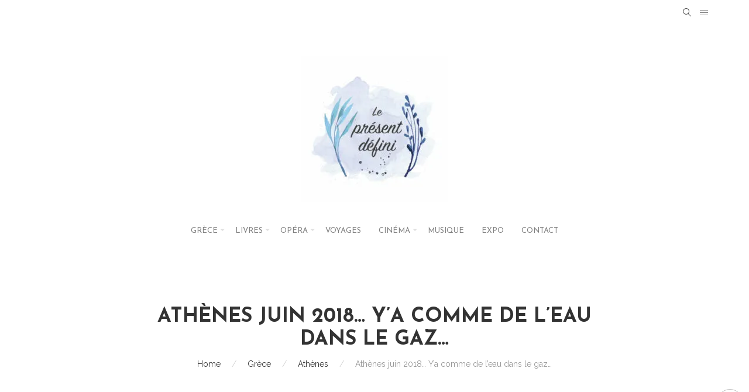

--- FILE ---
content_type: text/html; charset=UTF-8
request_url: https://www.xn--leprsentdfini-ehbf.com/athenes-juin-2018-ya-comme-de-leau-dans-le-gaz-et-pas-qua-gazi/
body_size: 18717
content:
<!DOCTYPE html>
<html lang="fr-FR">
<head>
	<meta charset="UTF-8">
	<meta http-equiv="X-UA-Compatible" content="IE=edge">
	<meta name="viewport" content="width=device-width, initial-scale=1">
	<meta name='robots' content='index, follow, max-image-preview:large, max-snippet:-1, max-video-preview:-1' />

	<!-- This site is optimized with the Yoast SEO plugin v21.8 - https://yoast.com/wordpress/plugins/seo/ -->
	<title>Athènes juin 2018... Y’a comme de l’eau dans le gaz… - Le Présent Défini</title>
	<link rel="canonical" href="https://www.xn--leprsentdfini-ehbf.com/athenes-juin-2018-ya-comme-de-leau-dans-le-gaz-et-pas-qua-gazi/" />
	<meta property="og:locale" content="fr_FR" />
	<meta property="og:type" content="article" />
	<meta property="og:title" content="Athènes juin 2018... Y’a comme de l’eau dans le gaz… - Le Présent Défini" />
	<meta property="og:description" content="J’avais emmené dans les bagages le recueil de poèmes de Còstas Karyotàkis, Je veux partir, récemment traduit et édité par le Miel des anges. Dans&hellip; Read more" />
	<meta property="og:url" content="https://www.xn--leprsentdfini-ehbf.com/athenes-juin-2018-ya-comme-de-leau-dans-le-gaz-et-pas-qua-gazi/" />
	<meta property="og:site_name" content="Le Présent Défini" />
	<meta property="article:published_time" content="2018-06-26T12:16:50+00:00" />
	<meta property="article:modified_time" content="2020-09-04T19:29:39+00:00" />
	<meta property="og:image" content="https://www.xn--leprsentdfini-ehbf.com/wp-content/uploads/2018/06/DSC00001-e1529861767216-1024x512.jpg" />
	<meta property="og:image:width" content="1024" />
	<meta property="og:image:height" content="512" />
	<meta property="og:image:type" content="image/jpeg" />
	<meta name="author" content="Kefalonia" />
	<meta name="twitter:card" content="summary_large_image" />
	<meta name="twitter:label1" content="Écrit par" />
	<meta name="twitter:data1" content="Kefalonia" />
	<meta name="twitter:label2" content="Durée de lecture estimée" />
	<meta name="twitter:data2" content="5 minutes" />
	<script type="application/ld+json" class="yoast-schema-graph">{"@context":"https://schema.org","@graph":[{"@type":"Article","@id":"https://www.xn--leprsentdfini-ehbf.com/athenes-juin-2018-ya-comme-de-leau-dans-le-gaz-et-pas-qua-gazi/#article","isPartOf":{"@id":"https://www.xn--leprsentdfini-ehbf.com/athenes-juin-2018-ya-comme-de-leau-dans-le-gaz-et-pas-qua-gazi/"},"author":{"name":"Kefalonia","@id":"https://www.xn--leprsentdfini-ehbf.com/#/schema/person/334c5d8e66f03fdde26a44bcb84c416b"},"headline":"Athènes juin 2018&#8230; Y’a comme de l’eau dans le gaz…","datePublished":"2018-06-26T12:16:50+00:00","dateModified":"2020-09-04T19:29:39+00:00","mainEntityOfPage":{"@id":"https://www.xn--leprsentdfini-ehbf.com/athenes-juin-2018-ya-comme-de-leau-dans-le-gaz-et-pas-qua-gazi/"},"wordCount":1036,"commentCount":0,"publisher":{"@id":"https://www.xn--leprsentdfini-ehbf.com/#/schema/person/334c5d8e66f03fdde26a44bcb84c416b"},"image":{"@id":"https://www.xn--leprsentdfini-ehbf.com/athenes-juin-2018-ya-comme-de-leau-dans-le-gaz-et-pas-qua-gazi/#primaryimage"},"thumbnailUrl":"https://i0.wp.com/www.xn--leprsentdfini-ehbf.com/wp-content/uploads/2018/06/DSC00001-e1529861767216.jpg?fit=5472%2C2736&ssl=1","articleSection":["Athènes","Grèce"],"inLanguage":"fr-FR","potentialAction":[{"@type":"CommentAction","name":"Comment","target":["https://www.xn--leprsentdfini-ehbf.com/athenes-juin-2018-ya-comme-de-leau-dans-le-gaz-et-pas-qua-gazi/#respond"]}]},{"@type":"WebPage","@id":"https://www.xn--leprsentdfini-ehbf.com/athenes-juin-2018-ya-comme-de-leau-dans-le-gaz-et-pas-qua-gazi/","url":"https://www.xn--leprsentdfini-ehbf.com/athenes-juin-2018-ya-comme-de-leau-dans-le-gaz-et-pas-qua-gazi/","name":"Athènes juin 2018... Y’a comme de l’eau dans le gaz… - Le Présent Défini","isPartOf":{"@id":"https://www.xn--leprsentdfini-ehbf.com/#website"},"primaryImageOfPage":{"@id":"https://www.xn--leprsentdfini-ehbf.com/athenes-juin-2018-ya-comme-de-leau-dans-le-gaz-et-pas-qua-gazi/#primaryimage"},"image":{"@id":"https://www.xn--leprsentdfini-ehbf.com/athenes-juin-2018-ya-comme-de-leau-dans-le-gaz-et-pas-qua-gazi/#primaryimage"},"thumbnailUrl":"https://i0.wp.com/www.xn--leprsentdfini-ehbf.com/wp-content/uploads/2018/06/DSC00001-e1529861767216.jpg?fit=5472%2C2736&ssl=1","datePublished":"2018-06-26T12:16:50+00:00","dateModified":"2020-09-04T19:29:39+00:00","breadcrumb":{"@id":"https://www.xn--leprsentdfini-ehbf.com/athenes-juin-2018-ya-comme-de-leau-dans-le-gaz-et-pas-qua-gazi/#breadcrumb"},"inLanguage":"fr-FR","potentialAction":[{"@type":"ReadAction","target":["https://www.xn--leprsentdfini-ehbf.com/athenes-juin-2018-ya-comme-de-leau-dans-le-gaz-et-pas-qua-gazi/"]}]},{"@type":"ImageObject","inLanguage":"fr-FR","@id":"https://www.xn--leprsentdfini-ehbf.com/athenes-juin-2018-ya-comme-de-leau-dans-le-gaz-et-pas-qua-gazi/#primaryimage","url":"https://i0.wp.com/www.xn--leprsentdfini-ehbf.com/wp-content/uploads/2018/06/DSC00001-e1529861767216.jpg?fit=5472%2C2736&ssl=1","contentUrl":"https://i0.wp.com/www.xn--leprsentdfini-ehbf.com/wp-content/uploads/2018/06/DSC00001-e1529861767216.jpg?fit=5472%2C2736&ssl=1","width":5472,"height":2736},{"@type":"BreadcrumbList","@id":"https://www.xn--leprsentdfini-ehbf.com/athenes-juin-2018-ya-comme-de-leau-dans-le-gaz-et-pas-qua-gazi/#breadcrumb","itemListElement":[{"@type":"ListItem","position":1,"name":"Accueil","item":"https://www.xn--leprsentdfini-ehbf.com/"},{"@type":"ListItem","position":2,"name":"Athènes juin 2018&#8230; Y’a comme de l’eau dans le gaz…"}]},{"@type":"WebSite","@id":"https://www.xn--leprsentdfini-ehbf.com/#website","url":"https://www.xn--leprsentdfini-ehbf.com/","name":"Le Présent Défini","description":"Quelques moments où le temps se suspend.","publisher":{"@id":"https://www.xn--leprsentdfini-ehbf.com/#/schema/person/334c5d8e66f03fdde26a44bcb84c416b"},"potentialAction":[{"@type":"SearchAction","target":{"@type":"EntryPoint","urlTemplate":"https://www.xn--leprsentdfini-ehbf.com/?s={search_term_string}"},"query-input":"required name=search_term_string"}],"inLanguage":"fr-FR"},{"@type":["Person","Organization"],"@id":"https://www.xn--leprsentdfini-ehbf.com/#/schema/person/334c5d8e66f03fdde26a44bcb84c416b","name":"Kefalonia","image":{"@type":"ImageObject","inLanguage":"fr-FR","@id":"https://www.xn--leprsentdfini-ehbf.com/#/schema/person/image/","url":"https://i0.wp.com/www.xn--leprsentdfini-ehbf.com/wp-content/uploads/2017/05/cropped-le-present-defini_logo_small-1-e1672680816433.jpg?fit=250%2C250&ssl=1","contentUrl":"https://i0.wp.com/www.xn--leprsentdfini-ehbf.com/wp-content/uploads/2017/05/cropped-le-present-defini_logo_small-1-e1672680816433.jpg?fit=250%2C250&ssl=1","width":250,"height":250,"caption":"Kefalonia"},"logo":{"@id":"https://www.xn--leprsentdfini-ehbf.com/#/schema/person/image/"},"url":"https://www.xn--leprsentdfini-ehbf.com/author/kefalonia/"}]}</script>
	<!-- / Yoast SEO plugin. -->


<link rel='dns-prefetch' href='//stats.wp.com' />
<link rel='dns-prefetch' href='//fonts.googleapis.com' />
<link rel='dns-prefetch' href='//widgets.wp.com' />
<link rel='dns-prefetch' href='//s0.wp.com' />
<link rel='dns-prefetch' href='//0.gravatar.com' />
<link rel='dns-prefetch' href='//1.gravatar.com' />
<link rel='dns-prefetch' href='//2.gravatar.com' />
<link rel='dns-prefetch' href='//i0.wp.com' />
<link rel="alternate" type="application/rss+xml" title="Le Présent Défini &raquo; Flux" href="https://www.xn--leprsentdfini-ehbf.com/feed/" />
<link rel="alternate" type="application/rss+xml" title="Le Présent Défini &raquo; Flux des commentaires" href="https://www.xn--leprsentdfini-ehbf.com/comments/feed/" />
<link rel="alternate" type="application/rss+xml" title="Le Présent Défini &raquo; Athènes juin 2018&#8230; Y’a comme de l’eau dans le gaz… Flux des commentaires" href="https://www.xn--leprsentdfini-ehbf.com/athenes-juin-2018-ya-comme-de-leau-dans-le-gaz-et-pas-qua-gazi/feed/" />
		<!-- This site uses the Google Analytics by MonsterInsights plugin v9.11.1 - Using Analytics tracking - https://www.monsterinsights.com/ -->
							<script src="//www.googletagmanager.com/gtag/js?id=G-QRRXMNM7X3"  data-cfasync="false" data-wpfc-render="false" type="text/javascript" async></script>
			<script data-cfasync="false" data-wpfc-render="false" type="text/javascript">
				var mi_version = '9.11.1';
				var mi_track_user = true;
				var mi_no_track_reason = '';
								var MonsterInsightsDefaultLocations = {"page_location":"https:\/\/www.xn--leprsentdfini-ehbf.com\/athenes-juin-2018-ya-comme-de-leau-dans-le-gaz-et-pas-qua-gazi\/"};
								if ( typeof MonsterInsightsPrivacyGuardFilter === 'function' ) {
					var MonsterInsightsLocations = (typeof MonsterInsightsExcludeQuery === 'object') ? MonsterInsightsPrivacyGuardFilter( MonsterInsightsExcludeQuery ) : MonsterInsightsPrivacyGuardFilter( MonsterInsightsDefaultLocations );
				} else {
					var MonsterInsightsLocations = (typeof MonsterInsightsExcludeQuery === 'object') ? MonsterInsightsExcludeQuery : MonsterInsightsDefaultLocations;
				}

								var disableStrs = [
										'ga-disable-G-QRRXMNM7X3',
									];

				/* Function to detect opted out users */
				function __gtagTrackerIsOptedOut() {
					for (var index = 0; index < disableStrs.length; index++) {
						if (document.cookie.indexOf(disableStrs[index] + '=true') > -1) {
							return true;
						}
					}

					return false;
				}

				/* Disable tracking if the opt-out cookie exists. */
				if (__gtagTrackerIsOptedOut()) {
					for (var index = 0; index < disableStrs.length; index++) {
						window[disableStrs[index]] = true;
					}
				}

				/* Opt-out function */
				function __gtagTrackerOptout() {
					for (var index = 0; index < disableStrs.length; index++) {
						document.cookie = disableStrs[index] + '=true; expires=Thu, 31 Dec 2099 23:59:59 UTC; path=/';
						window[disableStrs[index]] = true;
					}
				}

				if ('undefined' === typeof gaOptout) {
					function gaOptout() {
						__gtagTrackerOptout();
					}
				}
								window.dataLayer = window.dataLayer || [];

				window.MonsterInsightsDualTracker = {
					helpers: {},
					trackers: {},
				};
				if (mi_track_user) {
					function __gtagDataLayer() {
						dataLayer.push(arguments);
					}

					function __gtagTracker(type, name, parameters) {
						if (!parameters) {
							parameters = {};
						}

						if (parameters.send_to) {
							__gtagDataLayer.apply(null, arguments);
							return;
						}

						if (type === 'event') {
														parameters.send_to = monsterinsights_frontend.v4_id;
							var hookName = name;
							if (typeof parameters['event_category'] !== 'undefined') {
								hookName = parameters['event_category'] + ':' + name;
							}

							if (typeof MonsterInsightsDualTracker.trackers[hookName] !== 'undefined') {
								MonsterInsightsDualTracker.trackers[hookName](parameters);
							} else {
								__gtagDataLayer('event', name, parameters);
							}
							
						} else {
							__gtagDataLayer.apply(null, arguments);
						}
					}

					__gtagTracker('js', new Date());
					__gtagTracker('set', {
						'developer_id.dZGIzZG': true,
											});
					if ( MonsterInsightsLocations.page_location ) {
						__gtagTracker('set', MonsterInsightsLocations);
					}
										__gtagTracker('config', 'G-QRRXMNM7X3', {"forceSSL":"true"} );
										window.gtag = __gtagTracker;										(function () {
						/* https://developers.google.com/analytics/devguides/collection/analyticsjs/ */
						/* ga and __gaTracker compatibility shim. */
						var noopfn = function () {
							return null;
						};
						var newtracker = function () {
							return new Tracker();
						};
						var Tracker = function () {
							return null;
						};
						var p = Tracker.prototype;
						p.get = noopfn;
						p.set = noopfn;
						p.send = function () {
							var args = Array.prototype.slice.call(arguments);
							args.unshift('send');
							__gaTracker.apply(null, args);
						};
						var __gaTracker = function () {
							var len = arguments.length;
							if (len === 0) {
								return;
							}
							var f = arguments[len - 1];
							if (typeof f !== 'object' || f === null || typeof f.hitCallback !== 'function') {
								if ('send' === arguments[0]) {
									var hitConverted, hitObject = false, action;
									if ('event' === arguments[1]) {
										if ('undefined' !== typeof arguments[3]) {
											hitObject = {
												'eventAction': arguments[3],
												'eventCategory': arguments[2],
												'eventLabel': arguments[4],
												'value': arguments[5] ? arguments[5] : 1,
											}
										}
									}
									if ('pageview' === arguments[1]) {
										if ('undefined' !== typeof arguments[2]) {
											hitObject = {
												'eventAction': 'page_view',
												'page_path': arguments[2],
											}
										}
									}
									if (typeof arguments[2] === 'object') {
										hitObject = arguments[2];
									}
									if (typeof arguments[5] === 'object') {
										Object.assign(hitObject, arguments[5]);
									}
									if ('undefined' !== typeof arguments[1].hitType) {
										hitObject = arguments[1];
										if ('pageview' === hitObject.hitType) {
											hitObject.eventAction = 'page_view';
										}
									}
									if (hitObject) {
										action = 'timing' === arguments[1].hitType ? 'timing_complete' : hitObject.eventAction;
										hitConverted = mapArgs(hitObject);
										__gtagTracker('event', action, hitConverted);
									}
								}
								return;
							}

							function mapArgs(args) {
								var arg, hit = {};
								var gaMap = {
									'eventCategory': 'event_category',
									'eventAction': 'event_action',
									'eventLabel': 'event_label',
									'eventValue': 'event_value',
									'nonInteraction': 'non_interaction',
									'timingCategory': 'event_category',
									'timingVar': 'name',
									'timingValue': 'value',
									'timingLabel': 'event_label',
									'page': 'page_path',
									'location': 'page_location',
									'title': 'page_title',
									'referrer' : 'page_referrer',
								};
								for (arg in args) {
																		if (!(!args.hasOwnProperty(arg) || !gaMap.hasOwnProperty(arg))) {
										hit[gaMap[arg]] = args[arg];
									} else {
										hit[arg] = args[arg];
									}
								}
								return hit;
							}

							try {
								f.hitCallback();
							} catch (ex) {
							}
						};
						__gaTracker.create = newtracker;
						__gaTracker.getByName = newtracker;
						__gaTracker.getAll = function () {
							return [];
						};
						__gaTracker.remove = noopfn;
						__gaTracker.loaded = true;
						window['__gaTracker'] = __gaTracker;
					})();
									} else {
										console.log("");
					(function () {
						function __gtagTracker() {
							return null;
						}

						window['__gtagTracker'] = __gtagTracker;
						window['gtag'] = __gtagTracker;
					})();
									}
			</script>
							<!-- / Google Analytics by MonsterInsights -->
		<script type="text/javascript">
/* <![CDATA[ */
window._wpemojiSettings = {"baseUrl":"https:\/\/s.w.org\/images\/core\/emoji\/14.0.0\/72x72\/","ext":".png","svgUrl":"https:\/\/s.w.org\/images\/core\/emoji\/14.0.0\/svg\/","svgExt":".svg","source":{"concatemoji":"https:\/\/www.xn--leprsentdfini-ehbf.com\/wp-includes\/js\/wp-emoji-release.min.js?ver=6.4.7"}};
/*! This file is auto-generated */
!function(i,n){var o,s,e;function c(e){try{var t={supportTests:e,timestamp:(new Date).valueOf()};sessionStorage.setItem(o,JSON.stringify(t))}catch(e){}}function p(e,t,n){e.clearRect(0,0,e.canvas.width,e.canvas.height),e.fillText(t,0,0);var t=new Uint32Array(e.getImageData(0,0,e.canvas.width,e.canvas.height).data),r=(e.clearRect(0,0,e.canvas.width,e.canvas.height),e.fillText(n,0,0),new Uint32Array(e.getImageData(0,0,e.canvas.width,e.canvas.height).data));return t.every(function(e,t){return e===r[t]})}function u(e,t,n){switch(t){case"flag":return n(e,"\ud83c\udff3\ufe0f\u200d\u26a7\ufe0f","\ud83c\udff3\ufe0f\u200b\u26a7\ufe0f")?!1:!n(e,"\ud83c\uddfa\ud83c\uddf3","\ud83c\uddfa\u200b\ud83c\uddf3")&&!n(e,"\ud83c\udff4\udb40\udc67\udb40\udc62\udb40\udc65\udb40\udc6e\udb40\udc67\udb40\udc7f","\ud83c\udff4\u200b\udb40\udc67\u200b\udb40\udc62\u200b\udb40\udc65\u200b\udb40\udc6e\u200b\udb40\udc67\u200b\udb40\udc7f");case"emoji":return!n(e,"\ud83e\udef1\ud83c\udffb\u200d\ud83e\udef2\ud83c\udfff","\ud83e\udef1\ud83c\udffb\u200b\ud83e\udef2\ud83c\udfff")}return!1}function f(e,t,n){var r="undefined"!=typeof WorkerGlobalScope&&self instanceof WorkerGlobalScope?new OffscreenCanvas(300,150):i.createElement("canvas"),a=r.getContext("2d",{willReadFrequently:!0}),o=(a.textBaseline="top",a.font="600 32px Arial",{});return e.forEach(function(e){o[e]=t(a,e,n)}),o}function t(e){var t=i.createElement("script");t.src=e,t.defer=!0,i.head.appendChild(t)}"undefined"!=typeof Promise&&(o="wpEmojiSettingsSupports",s=["flag","emoji"],n.supports={everything:!0,everythingExceptFlag:!0},e=new Promise(function(e){i.addEventListener("DOMContentLoaded",e,{once:!0})}),new Promise(function(t){var n=function(){try{var e=JSON.parse(sessionStorage.getItem(o));if("object"==typeof e&&"number"==typeof e.timestamp&&(new Date).valueOf()<e.timestamp+604800&&"object"==typeof e.supportTests)return e.supportTests}catch(e){}return null}();if(!n){if("undefined"!=typeof Worker&&"undefined"!=typeof OffscreenCanvas&&"undefined"!=typeof URL&&URL.createObjectURL&&"undefined"!=typeof Blob)try{var e="postMessage("+f.toString()+"("+[JSON.stringify(s),u.toString(),p.toString()].join(",")+"));",r=new Blob([e],{type:"text/javascript"}),a=new Worker(URL.createObjectURL(r),{name:"wpTestEmojiSupports"});return void(a.onmessage=function(e){c(n=e.data),a.terminate(),t(n)})}catch(e){}c(n=f(s,u,p))}t(n)}).then(function(e){for(var t in e)n.supports[t]=e[t],n.supports.everything=n.supports.everything&&n.supports[t],"flag"!==t&&(n.supports.everythingExceptFlag=n.supports.everythingExceptFlag&&n.supports[t]);n.supports.everythingExceptFlag=n.supports.everythingExceptFlag&&!n.supports.flag,n.DOMReady=!1,n.readyCallback=function(){n.DOMReady=!0}}).then(function(){return e}).then(function(){var e;n.supports.everything||(n.readyCallback(),(e=n.source||{}).concatemoji?t(e.concatemoji):e.wpemoji&&e.twemoji&&(t(e.twemoji),t(e.wpemoji)))}))}((window,document),window._wpemojiSettings);
/* ]]> */
</script>
<style id='wp-emoji-styles-inline-css' type='text/css'>

	img.wp-smiley, img.emoji {
		display: inline !important;
		border: none !important;
		box-shadow: none !important;
		height: 1em !important;
		width: 1em !important;
		margin: 0 0.07em !important;
		vertical-align: -0.1em !important;
		background: none !important;
		padding: 0 !important;
	}
</style>
<link rel='stylesheet' id='wp-block-library-css' href='https://www.xn--leprsentdfini-ehbf.com/wp-includes/css/dist/block-library/style.min.css?ver=6.4.7' type='text/css' media='all' />
<style id='wp-block-library-inline-css' type='text/css'>
.has-text-align-justify{text-align:justify;}
</style>
<style id='wp-block-library-theme-inline-css' type='text/css'>
.wp-block-audio figcaption{color:#555;font-size:13px;text-align:center}.is-dark-theme .wp-block-audio figcaption{color:hsla(0,0%,100%,.65)}.wp-block-audio{margin:0 0 1em}.wp-block-code{border:1px solid #ccc;border-radius:4px;font-family:Menlo,Consolas,monaco,monospace;padding:.8em 1em}.wp-block-embed figcaption{color:#555;font-size:13px;text-align:center}.is-dark-theme .wp-block-embed figcaption{color:hsla(0,0%,100%,.65)}.wp-block-embed{margin:0 0 1em}.blocks-gallery-caption{color:#555;font-size:13px;text-align:center}.is-dark-theme .blocks-gallery-caption{color:hsla(0,0%,100%,.65)}.wp-block-image figcaption{color:#555;font-size:13px;text-align:center}.is-dark-theme .wp-block-image figcaption{color:hsla(0,0%,100%,.65)}.wp-block-image{margin:0 0 1em}.wp-block-pullquote{border-bottom:4px solid;border-top:4px solid;color:currentColor;margin-bottom:1.75em}.wp-block-pullquote cite,.wp-block-pullquote footer,.wp-block-pullquote__citation{color:currentColor;font-size:.8125em;font-style:normal;text-transform:uppercase}.wp-block-quote{border-left:.25em solid;margin:0 0 1.75em;padding-left:1em}.wp-block-quote cite,.wp-block-quote footer{color:currentColor;font-size:.8125em;font-style:normal;position:relative}.wp-block-quote.has-text-align-right{border-left:none;border-right:.25em solid;padding-left:0;padding-right:1em}.wp-block-quote.has-text-align-center{border:none;padding-left:0}.wp-block-quote.is-large,.wp-block-quote.is-style-large,.wp-block-quote.is-style-plain{border:none}.wp-block-search .wp-block-search__label{font-weight:700}.wp-block-search__button{border:1px solid #ccc;padding:.375em .625em}:where(.wp-block-group.has-background){padding:1.25em 2.375em}.wp-block-separator.has-css-opacity{opacity:.4}.wp-block-separator{border:none;border-bottom:2px solid;margin-left:auto;margin-right:auto}.wp-block-separator.has-alpha-channel-opacity{opacity:1}.wp-block-separator:not(.is-style-wide):not(.is-style-dots){width:100px}.wp-block-separator.has-background:not(.is-style-dots){border-bottom:none;height:1px}.wp-block-separator.has-background:not(.is-style-wide):not(.is-style-dots){height:2px}.wp-block-table{margin:0 0 1em}.wp-block-table td,.wp-block-table th{word-break:normal}.wp-block-table figcaption{color:#555;font-size:13px;text-align:center}.is-dark-theme .wp-block-table figcaption{color:hsla(0,0%,100%,.65)}.wp-block-video figcaption{color:#555;font-size:13px;text-align:center}.is-dark-theme .wp-block-video figcaption{color:hsla(0,0%,100%,.65)}.wp-block-video{margin:0 0 1em}.wp-block-template-part.has-background{margin-bottom:0;margin-top:0;padding:1.25em 2.375em}
</style>
<link rel='stylesheet' id='mediaelement-css' href='https://www.xn--leprsentdfini-ehbf.com/wp-includes/js/mediaelement/mediaelementplayer-legacy.min.css?ver=4.2.17' type='text/css' media='all' />
<link rel='stylesheet' id='wp-mediaelement-css' href='https://www.xn--leprsentdfini-ehbf.com/wp-includes/js/mediaelement/wp-mediaelement.min.css?ver=6.4.7' type='text/css' media='all' />
<style id='classic-theme-styles-inline-css' type='text/css'>
/*! This file is auto-generated */
.wp-block-button__link{color:#fff;background-color:#32373c;border-radius:9999px;box-shadow:none;text-decoration:none;padding:calc(.667em + 2px) calc(1.333em + 2px);font-size:1.125em}.wp-block-file__button{background:#32373c;color:#fff;text-decoration:none}
</style>
<style id='global-styles-inline-css' type='text/css'>
body{--wp--preset--color--black: #111;--wp--preset--color--cyan-bluish-gray: #abb8c3;--wp--preset--color--white: #fff;--wp--preset--color--pale-pink: #f78da7;--wp--preset--color--vivid-red: #cf2e2e;--wp--preset--color--luminous-vivid-orange: #ff6900;--wp--preset--color--luminous-vivid-amber: #fcb900;--wp--preset--color--light-green-cyan: #7bdcb5;--wp--preset--color--vivid-green-cyan: #00d084;--wp--preset--color--pale-cyan-blue: #8ed1fc;--wp--preset--color--vivid-cyan-blue: #0693e3;--wp--preset--color--vivid-purple: #9b51e0;--wp--preset--color--gray: #818181;--wp--preset--color--light-gray: #939393;--wp--preset--gradient--vivid-cyan-blue-to-vivid-purple: linear-gradient(135deg,rgba(6,147,227,1) 0%,rgb(155,81,224) 100%);--wp--preset--gradient--light-green-cyan-to-vivid-green-cyan: linear-gradient(135deg,rgb(122,220,180) 0%,rgb(0,208,130) 100%);--wp--preset--gradient--luminous-vivid-amber-to-luminous-vivid-orange: linear-gradient(135deg,rgba(252,185,0,1) 0%,rgba(255,105,0,1) 100%);--wp--preset--gradient--luminous-vivid-orange-to-vivid-red: linear-gradient(135deg,rgba(255,105,0,1) 0%,rgb(207,46,46) 100%);--wp--preset--gradient--very-light-gray-to-cyan-bluish-gray: linear-gradient(135deg,rgb(238,238,238) 0%,rgb(169,184,195) 100%);--wp--preset--gradient--cool-to-warm-spectrum: linear-gradient(135deg,rgb(74,234,220) 0%,rgb(151,120,209) 20%,rgb(207,42,186) 40%,rgb(238,44,130) 60%,rgb(251,105,98) 80%,rgb(254,248,76) 100%);--wp--preset--gradient--blush-light-purple: linear-gradient(135deg,rgb(255,206,236) 0%,rgb(152,150,240) 100%);--wp--preset--gradient--blush-bordeaux: linear-gradient(135deg,rgb(254,205,165) 0%,rgb(254,45,45) 50%,rgb(107,0,62) 100%);--wp--preset--gradient--luminous-dusk: linear-gradient(135deg,rgb(255,203,112) 0%,rgb(199,81,192) 50%,rgb(65,88,208) 100%);--wp--preset--gradient--pale-ocean: linear-gradient(135deg,rgb(255,245,203) 0%,rgb(182,227,212) 50%,rgb(51,167,181) 100%);--wp--preset--gradient--electric-grass: linear-gradient(135deg,rgb(202,248,128) 0%,rgb(113,206,126) 100%);--wp--preset--gradient--midnight: linear-gradient(135deg,rgb(2,3,129) 0%,rgb(40,116,252) 100%);--wp--preset--font-size--small: 12px;--wp--preset--font-size--medium: 20px;--wp--preset--font-size--large: 18px;--wp--preset--font-size--x-large: 42px;--wp--preset--font-size--normal: 14px;--wp--preset--font-size--larger: 24px;--wp--preset--font-size--huge: 30px;--wp--preset--spacing--20: 0.44rem;--wp--preset--spacing--30: 0.67rem;--wp--preset--spacing--40: 1rem;--wp--preset--spacing--50: 1.5rem;--wp--preset--spacing--60: 2.25rem;--wp--preset--spacing--70: 3.38rem;--wp--preset--spacing--80: 5.06rem;--wp--preset--shadow--natural: 6px 6px 9px rgba(0, 0, 0, 0.2);--wp--preset--shadow--deep: 12px 12px 50px rgba(0, 0, 0, 0.4);--wp--preset--shadow--sharp: 6px 6px 0px rgba(0, 0, 0, 0.2);--wp--preset--shadow--outlined: 6px 6px 0px -3px rgba(255, 255, 255, 1), 6px 6px rgba(0, 0, 0, 1);--wp--preset--shadow--crisp: 6px 6px 0px rgba(0, 0, 0, 1);}:where(.is-layout-flex){gap: 0.5em;}:where(.is-layout-grid){gap: 0.5em;}body .is-layout-flow > .alignleft{float: left;margin-inline-start: 0;margin-inline-end: 2em;}body .is-layout-flow > .alignright{float: right;margin-inline-start: 2em;margin-inline-end: 0;}body .is-layout-flow > .aligncenter{margin-left: auto !important;margin-right: auto !important;}body .is-layout-constrained > .alignleft{float: left;margin-inline-start: 0;margin-inline-end: 2em;}body .is-layout-constrained > .alignright{float: right;margin-inline-start: 2em;margin-inline-end: 0;}body .is-layout-constrained > .aligncenter{margin-left: auto !important;margin-right: auto !important;}body .is-layout-constrained > :where(:not(.alignleft):not(.alignright):not(.alignfull)){max-width: var(--wp--style--global--content-size);margin-left: auto !important;margin-right: auto !important;}body .is-layout-constrained > .alignwide{max-width: var(--wp--style--global--wide-size);}body .is-layout-flex{display: flex;}body .is-layout-flex{flex-wrap: wrap;align-items: center;}body .is-layout-flex > *{margin: 0;}body .is-layout-grid{display: grid;}body .is-layout-grid > *{margin: 0;}:where(.wp-block-columns.is-layout-flex){gap: 2em;}:where(.wp-block-columns.is-layout-grid){gap: 2em;}:where(.wp-block-post-template.is-layout-flex){gap: 1.25em;}:where(.wp-block-post-template.is-layout-grid){gap: 1.25em;}.has-black-color{color: var(--wp--preset--color--black) !important;}.has-cyan-bluish-gray-color{color: var(--wp--preset--color--cyan-bluish-gray) !important;}.has-white-color{color: var(--wp--preset--color--white) !important;}.has-pale-pink-color{color: var(--wp--preset--color--pale-pink) !important;}.has-vivid-red-color{color: var(--wp--preset--color--vivid-red) !important;}.has-luminous-vivid-orange-color{color: var(--wp--preset--color--luminous-vivid-orange) !important;}.has-luminous-vivid-amber-color{color: var(--wp--preset--color--luminous-vivid-amber) !important;}.has-light-green-cyan-color{color: var(--wp--preset--color--light-green-cyan) !important;}.has-vivid-green-cyan-color{color: var(--wp--preset--color--vivid-green-cyan) !important;}.has-pale-cyan-blue-color{color: var(--wp--preset--color--pale-cyan-blue) !important;}.has-vivid-cyan-blue-color{color: var(--wp--preset--color--vivid-cyan-blue) !important;}.has-vivid-purple-color{color: var(--wp--preset--color--vivid-purple) !important;}.has-black-background-color{background-color: var(--wp--preset--color--black) !important;}.has-cyan-bluish-gray-background-color{background-color: var(--wp--preset--color--cyan-bluish-gray) !important;}.has-white-background-color{background-color: var(--wp--preset--color--white) !important;}.has-pale-pink-background-color{background-color: var(--wp--preset--color--pale-pink) !important;}.has-vivid-red-background-color{background-color: var(--wp--preset--color--vivid-red) !important;}.has-luminous-vivid-orange-background-color{background-color: var(--wp--preset--color--luminous-vivid-orange) !important;}.has-luminous-vivid-amber-background-color{background-color: var(--wp--preset--color--luminous-vivid-amber) !important;}.has-light-green-cyan-background-color{background-color: var(--wp--preset--color--light-green-cyan) !important;}.has-vivid-green-cyan-background-color{background-color: var(--wp--preset--color--vivid-green-cyan) !important;}.has-pale-cyan-blue-background-color{background-color: var(--wp--preset--color--pale-cyan-blue) !important;}.has-vivid-cyan-blue-background-color{background-color: var(--wp--preset--color--vivid-cyan-blue) !important;}.has-vivid-purple-background-color{background-color: var(--wp--preset--color--vivid-purple) !important;}.has-black-border-color{border-color: var(--wp--preset--color--black) !important;}.has-cyan-bluish-gray-border-color{border-color: var(--wp--preset--color--cyan-bluish-gray) !important;}.has-white-border-color{border-color: var(--wp--preset--color--white) !important;}.has-pale-pink-border-color{border-color: var(--wp--preset--color--pale-pink) !important;}.has-vivid-red-border-color{border-color: var(--wp--preset--color--vivid-red) !important;}.has-luminous-vivid-orange-border-color{border-color: var(--wp--preset--color--luminous-vivid-orange) !important;}.has-luminous-vivid-amber-border-color{border-color: var(--wp--preset--color--luminous-vivid-amber) !important;}.has-light-green-cyan-border-color{border-color: var(--wp--preset--color--light-green-cyan) !important;}.has-vivid-green-cyan-border-color{border-color: var(--wp--preset--color--vivid-green-cyan) !important;}.has-pale-cyan-blue-border-color{border-color: var(--wp--preset--color--pale-cyan-blue) !important;}.has-vivid-cyan-blue-border-color{border-color: var(--wp--preset--color--vivid-cyan-blue) !important;}.has-vivid-purple-border-color{border-color: var(--wp--preset--color--vivid-purple) !important;}.has-vivid-cyan-blue-to-vivid-purple-gradient-background{background: var(--wp--preset--gradient--vivid-cyan-blue-to-vivid-purple) !important;}.has-light-green-cyan-to-vivid-green-cyan-gradient-background{background: var(--wp--preset--gradient--light-green-cyan-to-vivid-green-cyan) !important;}.has-luminous-vivid-amber-to-luminous-vivid-orange-gradient-background{background: var(--wp--preset--gradient--luminous-vivid-amber-to-luminous-vivid-orange) !important;}.has-luminous-vivid-orange-to-vivid-red-gradient-background{background: var(--wp--preset--gradient--luminous-vivid-orange-to-vivid-red) !important;}.has-very-light-gray-to-cyan-bluish-gray-gradient-background{background: var(--wp--preset--gradient--very-light-gray-to-cyan-bluish-gray) !important;}.has-cool-to-warm-spectrum-gradient-background{background: var(--wp--preset--gradient--cool-to-warm-spectrum) !important;}.has-blush-light-purple-gradient-background{background: var(--wp--preset--gradient--blush-light-purple) !important;}.has-blush-bordeaux-gradient-background{background: var(--wp--preset--gradient--blush-bordeaux) !important;}.has-luminous-dusk-gradient-background{background: var(--wp--preset--gradient--luminous-dusk) !important;}.has-pale-ocean-gradient-background{background: var(--wp--preset--gradient--pale-ocean) !important;}.has-electric-grass-gradient-background{background: var(--wp--preset--gradient--electric-grass) !important;}.has-midnight-gradient-background{background: var(--wp--preset--gradient--midnight) !important;}.has-small-font-size{font-size: var(--wp--preset--font-size--small) !important;}.has-medium-font-size{font-size: var(--wp--preset--font-size--medium) !important;}.has-large-font-size{font-size: var(--wp--preset--font-size--large) !important;}.has-x-large-font-size{font-size: var(--wp--preset--font-size--x-large) !important;}
.wp-block-navigation a:where(:not(.wp-element-button)){color: inherit;}
:where(.wp-block-post-template.is-layout-flex){gap: 1.25em;}:where(.wp-block-post-template.is-layout-grid){gap: 1.25em;}
:where(.wp-block-columns.is-layout-flex){gap: 2em;}:where(.wp-block-columns.is-layout-grid){gap: 2em;}
.wp-block-pullquote{font-size: 1.5em;line-height: 1.6;}
</style>
<!-- `jetpack_likes` is included in the concatenated jetpack.css -->
<link rel='stylesheet' id='font-awesome-css' href='https://www.xn--leprsentdfini-ehbf.com/wp-content/themes/them/css/font-awesome.min.css?ver=4.5.0' type='text/css' media='all' />
<link rel='stylesheet' id='them-fonts-css' href='https://fonts.googleapis.com/css?family=Raleway%3A400%2C600%2C700%2C400italic%2C700italic%7CJosefin+Sans%3A400%2C700&#038;subset=latin%2Clatin-ext&#038;ver=6.4.7' type='text/css' media='all' />
<link rel='stylesheet' id='them-bootstrap-css' href='https://www.xn--leprsentdfini-ehbf.com/wp-content/themes/them/css/bootstrap.min.css?ver=3.3.5' type='text/css' media='all' />
<link rel='stylesheet' id='them-css' href='https://www.xn--leprsentdfini-ehbf.com/wp-content/themes/them/style.css?ver=6.4.7' type='text/css' media='all' />
<style id='them-inline-css' type='text/css'>
.site { background-image: none; }
</style>
<link rel='stylesheet' id='jetpack_css-css' href='https://www.xn--leprsentdfini-ehbf.com/wp-content/plugins/jetpack/css/jetpack.css?ver=13.0.1' type='text/css' media='all' />
<script type="text/javascript" src="https://www.xn--leprsentdfini-ehbf.com/wp-content/plugins/google-analytics-for-wordpress/assets/js/frontend-gtag.js?ver=9.11.1" id="monsterinsights-frontend-script-js" async="async" data-wp-strategy="async"></script>
<script data-cfasync="false" data-wpfc-render="false" type="text/javascript" id='monsterinsights-frontend-script-js-extra'>/* <![CDATA[ */
var monsterinsights_frontend = {"js_events_tracking":"true","download_extensions":"doc,pdf,ppt,zip,xls,docx,pptx,xlsx","inbound_paths":"[]","home_url":"https:\/\/www.xn--leprsentdfini-ehbf.com","hash_tracking":"false","v4_id":"G-QRRXMNM7X3"};/* ]]> */
</script>
<script type="text/javascript" src="https://www.xn--leprsentdfini-ehbf.com/wp-includes/js/jquery/jquery.min.js?ver=3.7.1" id="jquery-core-js"></script>
<script type="text/javascript" src="https://www.xn--leprsentdfini-ehbf.com/wp-includes/js/jquery/jquery-migrate.min.js?ver=3.4.1" id="jquery-migrate-js"></script>
<link rel="https://api.w.org/" href="https://www.xn--leprsentdfini-ehbf.com/wp-json/" /><link rel="alternate" type="application/json" href="https://www.xn--leprsentdfini-ehbf.com/wp-json/wp/v2/posts/4247" /><link rel="EditURI" type="application/rsd+xml" title="RSD" href="https://www.xn--leprsentdfini-ehbf.com/xmlrpc.php?rsd" />
<meta name="generator" content="WordPress 6.4.7" />
<link rel='shortlink' href='https://www.xn--leprsentdfini-ehbf.com/?p=4247' />
<link rel="alternate" type="application/json+oembed" href="https://www.xn--leprsentdfini-ehbf.com/wp-json/oembed/1.0/embed?url=https%3A%2F%2Fwww.xn--leprsentdfini-ehbf.com%2Fathenes-juin-2018-ya-comme-de-leau-dans-le-gaz-et-pas-qua-gazi%2F" />
<link rel="alternate" type="text/xml+oembed" href="https://www.xn--leprsentdfini-ehbf.com/wp-json/oembed/1.0/embed?url=https%3A%2F%2Fwww.xn--leprsentdfini-ehbf.com%2Fathenes-juin-2018-ya-comme-de-leau-dans-le-gaz-et-pas-qua-gazi%2F&#038;format=xml" />
	<style>img#wpstats{display:none}</style>
		</head>

<body data-rsssl=1 class="post-template-default single single-post postid-4247 single-format-standard wp-custom-logo wp-embed-responsive no-header-background" itemscope="itemscope" itemtype="http://schema.org/WebPage">

<svg xmlns="http://www.w3.org/2000/svg" class="hidden">
	<symbol id="icon-cart" viewBox="0 0 459.5 459.5">
 		<path d="M17 55.2h48.7l69.4 251c2 7.4 8.8 12.5 16.4 12.5h213.4c6.8 0 12.8-4 15.6-10.2l77.6-178.5c2.3-5.4 1.7-11.3-1.4-16.1 -3.1-4.8-8.5-7.6-14.2-7.6H206.8c-9.3 0-17 7.7-17 17s7.7 17 17 17H416.5l-62.9 144.5H164.3L94.9 33.7c-2-7.4-8.8-12.5-16.4-12.5H17c-9.3 0-17 7.7-17 17S7.7 55.2 17 55.2z"/>
 		<path d="M135.4 438.3c21.3 0 38.5-17.3 38.5-38.5s-17.3-38.5-38.5-38.5S96.9 378.5 96.9 399.8 114.2 438.3 135.4 438.3z"/>
 		<path d="M376.3 438.3c0.9 0 2 0 2.8 0 10.2-0.8 19.6-5.4 26.4-13.3 6.8-7.6 9.9-17.6 9.4-28 -1.4-21-19.8-37.1-41.1-35.7 -21.2 1.4-37.1 20.1-35.7 41.1C339.4 422.4 356.2 438.3 376.3 438.3z"/>
 	</symbol>
 	<symbol id="icon-search" viewBox="0 0 483.1 483.1">
 		<path d="M332.7 315.4c30.9-33.4 50.2-78.2 50.2-127.5C382.9 84.4 298.7 0 195 0S7.2 84.4 7.2 187.9 91.3 375.7 195 375.7c42.2 0 81-13.9 112.5-37.4l139.7 139.7c3.4 3.4 7.7 5.1 11.9 5.1s8.8-1.7 11.9-5.1c6.5-6.5 6.5-17.3 0-24.1L332.7 315.4zM41.2 187.9C41.2 103.1 110 34 195 34c84.7 0 153.9 68.9 153.9 153.9S280 341.7 195 341.7 41.2 272.6 41.2 187.9z"/>
 	</symbol>
</svg><div id="page" class="site">

	<a class="skip-link screen-reader-text" href="#content">Skip to content</a>

			<div class="top-bar">
		<div class="container">
			<div class="top-bar-left pull-left">
									<nav id="social-navigation" class="social-navigation" aria-label="Social Links Menu">
						<ul id="social-menu" class="socials"><li id="menu-item-7205" class="menu-item menu-item-type-post_type menu-item-object-page menu-item-7205"><a href="https://www.xn--leprsentdfini-ehbf.com/contact/"><span class="screen-reader-text">Me contacter</span></a></li>
</ul>					</nav><!-- .social-navigation -->
							</div>

			<div class="top-bar-right pull-right text-right">

															<div id="sidebar-toggle" class="sidebar-toggle">
							<span></span>
						</div>
					
					
					<form role="search" method="get" class="search-form" action="https://www.xn--leprsentdfini-ehbf.com/">
	<label>
		<span class="screen-reader-text">Search for:</span>
		<input type="search" class="search-field" placeholder="Search &hellip;" value="" name="s">
	</label>
	<button type="submit" class="search-submit no-effect">
		<svg class="icon" viewBox="0 0 14 14">
			<use xlink:href="#icon-search" />
		</svg>
		<span class="screen-reader-text">Search</span>
	</button>
</form>
							</div>
		</div>
	</div><!-- .top-bar -->

	<header id="masthead" class="site-header" itemscope="itemscope" itemtype="http://schema.org/WPHeader">
		<div class="container">
			<div class="site-branding text-center">
									<a href="https://www.xn--leprsentdfini-ehbf.com/" class="custom-logo-link" rel="home"><img width="250" height="250" src="https://i0.wp.com/www.xn--leprsentdfini-ehbf.com/wp-content/uploads/2017/05/cropped-le-present-defini_logo_small-1-e1672680816433.jpg?fit=250%2C250&amp;ssl=1" class="custom-logo" alt="Le Présent Défini" decoding="async" fetchpriority="high" srcset="https://i0.wp.com/www.xn--leprsentdfini-ehbf.com/wp-content/uploads/2017/05/cropped-le-present-defini_logo_small-1-e1672680816433.jpg?w=250&amp;ssl=1 250w, https://i0.wp.com/www.xn--leprsentdfini-ehbf.com/wp-content/uploads/2017/05/cropped-le-present-defini_logo_small-1-e1672680816433.jpg?resize=150%2C150&amp;ssl=1 150w, https://i0.wp.com/www.xn--leprsentdfini-ehbf.com/wp-content/uploads/2017/05/cropped-le-present-defini_logo_small-1-e1672680816433.jpg?resize=230%2C230&amp;ssl=1 230w, https://i0.wp.com/www.xn--leprsentdfini-ehbf.com/wp-content/uploads/2017/05/cropped-le-present-defini_logo_small-1-e1672680816433.jpg?resize=67%2C67&amp;ssl=1 67w" sizes="(max-width: 250px) 100vw, 250px" /></a>							</div><!-- .site-branding -->

							<nav id="site-navigation" class="main-navigation">
										<ul id="primary-menu" class="primary-menu text-center"><li id="menu-item-1470" class="menu-item menu-item-type-taxonomy menu-item-object-category current-post-ancestor current-menu-parent current-post-parent menu-item-has-children menu-item-1470"><a href="https://www.xn--leprsentdfini-ehbf.com/category/grece/">Grèce</a><ul class="sub-menu">	<li id="menu-item-1463" class="menu-item menu-item-type-taxonomy menu-item-object-category current-post-ancestor current-menu-parent current-post-parent menu-item-1463"><a href="https://www.xn--leprsentdfini-ehbf.com/category/grece/athenes/">Athènes</a></li>	<li id="menu-item-1713" class="menu-item menu-item-type-taxonomy menu-item-object-category menu-item-1713"><a href="https://www.xn--leprsentdfini-ehbf.com/category/grece/peloponnese/">Péloponnèse</a></li>	<li id="menu-item-3753" class="menu-item menu-item-type-taxonomy menu-item-object-category menu-item-3753"><a href="https://www.xn--leprsentdfini-ehbf.com/category/grece/thessalonique/">Thessalonique</a></li>	<li id="menu-item-1461" class="menu-item menu-item-type-taxonomy menu-item-object-category menu-item-has-children menu-item-1461"><a href="https://www.xn--leprsentdfini-ehbf.com/category/grece/cyclades/">Cyclades</a><ul class="sub-menu">		<li id="menu-item-1723" class="menu-item menu-item-type-taxonomy menu-item-object-category menu-item-1723"><a href="https://www.xn--leprsentdfini-ehbf.com/category/grece/cyclades/amorgos/">Amorgos</a></li>		<li id="menu-item-2995" class="menu-item menu-item-type-taxonomy menu-item-object-category menu-item-2995"><a href="https://www.xn--leprsentdfini-ehbf.com/category/grece/cyclades/delos/">Délos</a></li>		<li id="menu-item-1724" class="menu-item menu-item-type-taxonomy menu-item-object-category menu-item-1724"><a href="https://www.xn--leprsentdfini-ehbf.com/category/grece/cyclades/folegandros/">Folegandros</a></li>		<li id="menu-item-1725" class="menu-item menu-item-type-taxonomy menu-item-object-category menu-item-1725"><a href="https://www.xn--leprsentdfini-ehbf.com/category/grece/cyclades/koufonissia/">Koufonissia</a></li>		<li id="menu-item-1726" class="menu-item menu-item-type-taxonomy menu-item-object-category menu-item-1726"><a href="https://www.xn--leprsentdfini-ehbf.com/category/grece/cyclades/milos/">Milos</a></li>		<li id="menu-item-1727" class="menu-item menu-item-type-taxonomy menu-item-object-category menu-item-1727"><a href="https://www.xn--leprsentdfini-ehbf.com/category/grece/cyclades/naxos/">Naxos</a></li>		<li id="menu-item-1728" class="menu-item menu-item-type-taxonomy menu-item-object-category menu-item-1728"><a href="https://www.xn--leprsentdfini-ehbf.com/category/grece/cyclades/paros/">Paros</a></li>		<li id="menu-item-1729" class="menu-item menu-item-type-taxonomy menu-item-object-category menu-item-1729"><a href="https://www.xn--leprsentdfini-ehbf.com/category/grece/cyclades/santorin/">Santorin</a></li>		<li id="menu-item-1730" class="menu-item menu-item-type-taxonomy menu-item-object-category menu-item-1730"><a href="https://www.xn--leprsentdfini-ehbf.com/category/grece/cyclades/serifos/">Serifos</a></li>		<li id="menu-item-1731" class="menu-item menu-item-type-taxonomy menu-item-object-category menu-item-1731"><a href="https://www.xn--leprsentdfini-ehbf.com/category/grece/cyclades/sifnos/">Sifnos</a></li>		<li id="menu-item-1732" class="menu-item menu-item-type-taxonomy menu-item-object-category menu-item-1732"><a href="https://www.xn--leprsentdfini-ehbf.com/category/grece/cyclades/tinos/">Tinos</a></li></ul></li>	<li id="menu-item-1462" class="menu-item menu-item-type-taxonomy menu-item-object-category menu-item-has-children menu-item-1462"><a href="https://www.xn--leprsentdfini-ehbf.com/category/grece/ioniennes/">Ioniennes</a><ul class="sub-menu">		<li id="menu-item-1733" class="menu-item menu-item-type-taxonomy menu-item-object-category menu-item-1733"><a href="https://www.xn--leprsentdfini-ehbf.com/category/grece/ioniennes/cephalonie/">Céphalonie</a></li>		<li id="menu-item-1734" class="menu-item menu-item-type-taxonomy menu-item-object-category menu-item-1734"><a href="https://www.xn--leprsentdfini-ehbf.com/category/grece/ioniennes/corfou/">Corfou</a></li>		<li id="menu-item-1735" class="menu-item menu-item-type-taxonomy menu-item-object-category menu-item-1735"><a href="https://www.xn--leprsentdfini-ehbf.com/category/grece/ioniennes/cythere/">Cythere</a></li>		<li id="menu-item-1736" class="menu-item menu-item-type-taxonomy menu-item-object-category menu-item-1736"><a href="https://www.xn--leprsentdfini-ehbf.com/category/grece/ioniennes/ithaque/">Ithaque</a></li>		<li id="menu-item-1737" class="menu-item menu-item-type-taxonomy menu-item-object-category menu-item-1737"><a href="https://www.xn--leprsentdfini-ehbf.com/category/grece/ioniennes/leucade/">Leucade</a></li></ul></li>	<li id="menu-item-1464" class="menu-item menu-item-type-taxonomy menu-item-object-category menu-item-has-children menu-item-1464"><a href="https://www.xn--leprsentdfini-ehbf.com/category/grece/egeennes-du-nord/">Égéennes du Nord</a><ul class="sub-menu">		<li id="menu-item-1738" class="menu-item menu-item-type-taxonomy menu-item-object-category menu-item-1738"><a href="https://www.xn--leprsentdfini-ehbf.com/category/grece/egeennes-du-nord/chios/">Chios</a></li>		<li id="menu-item-1739" class="menu-item menu-item-type-taxonomy menu-item-object-category menu-item-1739"><a href="https://www.xn--leprsentdfini-ehbf.com/category/grece/egeennes-du-nord/lesbos/">Lesbos</a></li></ul></li>	<li id="menu-item-2416" class="menu-item menu-item-type-taxonomy menu-item-object-category menu-item-2416"><a href="https://www.xn--leprsentdfini-ehbf.com/category/grece/saroniques/">Saroniques</a></li>	<li id="menu-item-3236" class="menu-item menu-item-type-taxonomy menu-item-object-category menu-item-has-children menu-item-3236"><a href="https://www.xn--leprsentdfini-ehbf.com/category/grece/sporades/">Sporades</a><ul class="sub-menu">		<li id="menu-item-3237" class="menu-item menu-item-type-taxonomy menu-item-object-category menu-item-3237"><a href="https://www.xn--leprsentdfini-ehbf.com/category/grece/sporades/skyros/">Skyros</a></li></ul></li>	<li id="menu-item-1743" class="menu-item menu-item-type-taxonomy menu-item-object-category menu-item-1743"><a href="https://www.xn--leprsentdfini-ehbf.com/category/grece/crete/">Crète</a></li>	<li id="menu-item-1714" class="menu-item menu-item-type-taxonomy menu-item-object-category menu-item-1714"><a href="https://www.xn--leprsentdfini-ehbf.com/category/grece/restos-grecs/">Restos grecs</a></li></ul></li><li id="menu-item-1465" class="menu-item menu-item-type-taxonomy menu-item-object-category menu-item-has-children menu-item-1465"><a href="https://www.xn--leprsentdfini-ehbf.com/category/livres/">Livres</a><ul class="sub-menu">	<li id="menu-item-1513" class="menu-item menu-item-type-taxonomy menu-item-object-category menu-item-1513"><a href="https://www.xn--leprsentdfini-ehbf.com/category/livres/livres-grecs/">Livres grecs</a></li>	<li id="menu-item-1715" class="menu-item menu-item-type-taxonomy menu-item-object-category menu-item-1715"><a href="https://www.xn--leprsentdfini-ehbf.com/category/livres/livres-livres/">Livres</a></li></ul></li><li id="menu-item-1466" class="menu-item menu-item-type-taxonomy menu-item-object-category menu-item-has-children menu-item-1466"><a href="https://www.xn--leprsentdfini-ehbf.com/category/opera/">Opéra</a><ul class="sub-menu">	<li id="menu-item-1716" class="menu-item menu-item-type-taxonomy menu-item-object-category menu-item-1716"><a href="https://www.xn--leprsentdfini-ehbf.com/category/opera/haendel/">Haendel</a></li>	<li id="menu-item-1717" class="menu-item menu-item-type-taxonomy menu-item-object-category menu-item-1717"><a href="https://www.xn--leprsentdfini-ehbf.com/category/opera/lully/">Lully</a></li>	<li id="menu-item-1718" class="menu-item menu-item-type-taxonomy menu-item-object-category menu-item-1718"><a href="https://www.xn--leprsentdfini-ehbf.com/category/opera/monteverdi/">Monteverdi</a></li>	<li id="menu-item-1719" class="menu-item menu-item-type-taxonomy menu-item-object-category menu-item-1719"><a href="https://www.xn--leprsentdfini-ehbf.com/category/opera/purcell/">Purcell</a></li>	<li id="menu-item-1720" class="menu-item menu-item-type-taxonomy menu-item-object-category menu-item-1720"><a href="https://www.xn--leprsentdfini-ehbf.com/category/opera/rameau/">Rameau</a></li>	<li id="menu-item-1721" class="menu-item menu-item-type-taxonomy menu-item-object-category menu-item-1721"><a href="https://www.xn--leprsentdfini-ehbf.com/category/opera/opera-opera/">Opéra &#8211; Divers</a></li></ul></li><li id="menu-item-1467" class="menu-item menu-item-type-taxonomy menu-item-object-category menu-item-1467"><a href="https://www.xn--leprsentdfini-ehbf.com/category/voyages/">Voyages</a></li><li id="menu-item-1468" class="menu-item menu-item-type-taxonomy menu-item-object-category menu-item-has-children menu-item-1468"><a href="https://www.xn--leprsentdfini-ehbf.com/category/cinema/">Cinéma</a><ul class="sub-menu">	<li id="menu-item-6029" class="menu-item menu-item-type-taxonomy menu-item-object-category menu-item-6029"><a href="https://www.xn--leprsentdfini-ehbf.com/category/cinema/cinema-grec/">Cinéma grec</a></li>	<li id="menu-item-6030" class="menu-item menu-item-type-taxonomy menu-item-object-category menu-item-6030"><a href="https://www.xn--leprsentdfini-ehbf.com/category/cinema/cinema-divers/">Cinéma divers</a></li></ul></li><li id="menu-item-1469" class="menu-item menu-item-type-taxonomy menu-item-object-category menu-item-1469"><a href="https://www.xn--leprsentdfini-ehbf.com/category/musique/">Musique</a></li><li id="menu-item-4947" class="menu-item menu-item-type-taxonomy menu-item-object-category menu-item-4947"><a href="https://www.xn--leprsentdfini-ehbf.com/category/expo/">Expo</a></li><li id="menu-item-7212" class="menu-item menu-item-type-post_type menu-item-object-page menu-item-7212"><a href="https://www.xn--leprsentdfini-ehbf.com/contact/">Contact</a></li></ul>				</nav><!-- #site-navigation -->
			
		</div>
	</header><!-- #masthead -->

	<div class="container">
				<main id="main" class="site-main row">

			
	<div class="col-md-8 col-md-offset-2">

		
<article id="post-4247" class="post-4247 post type-post status-publish format-standard has-post-thumbnail hentry category-athenes category-grece">
	<header class="entry-header page-header">
		<h1 class="entry-title page-title">Athènes juin 2018&#8230; Y’a comme de l’eau dans le gaz…</h1><time class="entry-date published hidden" datetime="2018-06-26T14:16:50+02:00">26 juin 2018</time><time class="updated hidden" datetime="2020-09-04T21:29:39+02:00">4 septembre 2020</time>
		<nav class="breadcrumbs">
			<span itemscope itemtype="http://data-vocabulary.org/Breadcrumb">
				<a class="home" href="https://www.xn--leprsentdfini-ehbf.com" itemprop="url"><span itemprop="title">Home</span></a>
			</span><span class="sep">/</span>
		<span itemscope itemtype="http://data-vocabulary.org/Breadcrumb">
			<a href="https://www.xn--leprsentdfini-ehbf.com/category/grece/" itemprop="url"><span itemprop="title">Grèce</span></a>
		</span>
	<span class="sep">/</span>
		<span itemscope itemtype="http://data-vocabulary.org/Breadcrumb">
			<a href="https://www.xn--leprsentdfini-ehbf.com/category/grece/athenes/" itemprop="url"><span itemprop="title">Athènes</span></a>
		</span>
	<span class="sep">/</span>
		<span itemscope itemtype="http://data-vocabulary.org/Breadcrumb">
			<span itemprop="title">Athènes juin 2018&#8230; Y’a comme de l’eau dans le gaz…</span>
		</span>
			</nav>
	</header><!-- .entry-header -->

	<div class="entry-meta clearfix">
		<div class="pull-left">
				<a href="#" class="like" data-post-id="4247" data-nonce="02977a4735" data-liked-text="Liked"><i class="fa fa-heart-o"></i> Like</a>
			<a href="#comments" class="comment"><i class="fa fa-comment-o"></i> Comments</a>
	
	<span class="categories"><i class="fa fa-bookmark-o"></i> <a href="https://www.xn--leprsentdfini-ehbf.com/category/grece/athenes/" rel="category tag">Athènes</a>, <a href="https://www.xn--leprsentdfini-ehbf.com/category/grece/" rel="category tag">Grèce</a></span>
			</div>
		<div class="pull-right">
			<ul class="socials"><li><a target="_blank" title="Share this on Facebook" href="https://www.facebook.com/sharer/sharer.php?u=https%3A%2F%2Fwww.xn--leprsentdfini-ehbf.com%2Fathenes-juin-2018-ya-comme-de-leau-dans-le-gaz-et-pas-qua-gazi%2F"><span class="screen-reader-text">Facebook</span></a></li><li><a class="twitter" target="_blank" title="Tweet on Twitter" href="https://twitter.com/intent/tweet?url=https%3A%2F%2Fwww.xn--leprsentdfini-ehbf.com%2Fathenes-juin-2018-ya-comme-de-leau-dans-le-gaz-et-pas-qua-gazi%2F&amp;text=Ath%C3%A8nes%20juin%202018%26%238230%3B%20Y%E2%80%99a%20comme%20de%20l%E2%80%99eau%20dans%20le%20gaz%E2%80%A6"><span class="screen-reader-text">Twitter</span></a></li><li><a class="googleplus" target="_blank" title="Share on Google+" href="https://plus.google.com/share?url=https%3A%2F%2Fwww.xn--leprsentdfini-ehbf.com%2Fathenes-juin-2018-ya-comme-de-leau-dans-le-gaz-et-pas-qua-gazi%2F"><span class="screen-reader-text">Google+</span></a></li><li><a class="pinterest" target="_blank" title="Pin it on Pinterest" href="http://pinterest.com/pin/create/button?url=https%3A%2F%2Fwww.xn--leprsentdfini-ehbf.com%2Fathenes-juin-2018-ya-comme-de-leau-dans-le-gaz-et-pas-qua-gazi%2F&amp;media=https%3A%2F%2Fi0.wp.com%2Fwww.xn--leprsentdfini-ehbf.com%2Fwp-content%2Fuploads%2F2018%2F06%2FDSC00001-e1529861767216.jpg%3Fresize%3D750%252C370%26ssl%3D1&amp;description=Ath%C3%A8nes%20juin%202018%26%238230%3B%20Y%E2%80%99a%20comme%20de%20l%E2%80%99eau%20dans%20le%20gaz%E2%80%A6"><span class="screen-reader-text">Pinterest</span></a></li><li><a class="linkedin" target="_blank" title="Share on LinkedIn" href="http://www.linkedin.com/shareArticle?mini=true&amp;url=https%3A%2F%2Fwww.xn--leprsentdfini-ehbf.com%2Fathenes-juin-2018-ya-comme-de-leau-dans-le-gaz-et-pas-qua-gazi%2F&amp;title=Ath%C3%A8nes%20juin%202018%26%238230%3B%20Y%E2%80%99a%20comme%20de%20l%E2%80%99eau%20dans%20le%20gaz%E2%80%A6"><span class="screen-reader-text">Linkedin</span></a></li></ul>		</div>
	</div>

	<div class="entry-media large"><img width="5472" height="2736" src="https://i0.wp.com/www.xn--leprsentdfini-ehbf.com/wp-content/uploads/2018/06/DSC00001-e1529861767216.jpg?fit=5472%2C2736&amp;ssl=1" class="attachment-full size-full wp-post-image" alt="" decoding="async" srcset="https://i0.wp.com/www.xn--leprsentdfini-ehbf.com/wp-content/uploads/2018/06/DSC00001-e1529861767216.jpg?w=5472&amp;ssl=1 5472w, https://i0.wp.com/www.xn--leprsentdfini-ehbf.com/wp-content/uploads/2018/06/DSC00001-e1529861767216.jpg?resize=300%2C150&amp;ssl=1 300w, https://i0.wp.com/www.xn--leprsentdfini-ehbf.com/wp-content/uploads/2018/06/DSC00001-e1529861767216.jpg?resize=768%2C384&amp;ssl=1 768w, https://i0.wp.com/www.xn--leprsentdfini-ehbf.com/wp-content/uploads/2018/06/DSC00001-e1529861767216.jpg?resize=1024%2C512&amp;ssl=1 1024w, https://i0.wp.com/www.xn--leprsentdfini-ehbf.com/wp-content/uploads/2018/06/DSC00001-e1529861767216.jpg?resize=360%2C180&amp;ssl=1 360w, https://i0.wp.com/www.xn--leprsentdfini-ehbf.com/wp-content/uploads/2018/06/DSC00001-e1529861767216.jpg?w=1500&amp;ssl=1 1500w, https://i0.wp.com/www.xn--leprsentdfini-ehbf.com/wp-content/uploads/2018/06/DSC00001-e1529861767216.jpg?w=2250&amp;ssl=1 2250w" sizes="(max-width: 5472px) 100vw, 5472px" /></div>
	<div class="entry-content">
		<p style="text-align: justify;">J’avais emmené dans les bagages le recueil de poèmes de Còstas Karyotàkis, <i>Je veux partir</i>, récemment traduit et édité par le Miel des anges. Dans l’avion, je feuillette l’ouvrage et tombe sur ces quelques vers :</p>
<p><i>« Ami, mon cœur désormais s’est fait vieux,</i></p>
<p><i>C’en est fini de ma vie athénienne&#8230;</i></p>
<p><i>Elle sera pour moi pays lointain,</i></p>
<p><i>Cette patrie de mes jeunes années. »</i></p>
<p>Je n’imaginais pas alors, certes sortis de leur contexte premier, à quel point ces mots seraient prophétiques.</p>
<p style="text-align: center;"><img decoding="async" class="aligncenter size-large wp-image-4270" src="https://i0.wp.com/www.xn--leprsentdfini-ehbf.com/wp-content/uploads/2018/06/canvas3.png?resize=750%2C563&#038;ssl=1" alt="" width="750" height="563" srcset="https://i0.wp.com/www.xn--leprsentdfini-ehbf.com/wp-content/uploads/2018/06/canvas3.png?resize=1024%2C768&amp;ssl=1 1024w, https://i0.wp.com/www.xn--leprsentdfini-ehbf.com/wp-content/uploads/2018/06/canvas3.png?resize=300%2C225&amp;ssl=1 300w, https://i0.wp.com/www.xn--leprsentdfini-ehbf.com/wp-content/uploads/2018/06/canvas3.png?resize=768%2C576&amp;ssl=1 768w, https://i0.wp.com/www.xn--leprsentdfini-ehbf.com/wp-content/uploads/2018/06/canvas3.png?resize=360%2C270&amp;ssl=1 360w, https://i0.wp.com/www.xn--leprsentdfini-ehbf.com/wp-content/uploads/2018/06/canvas3.png?w=1059&amp;ssl=1 1059w" sizes="(max-width: 750px) 100vw, 750px" data-recalc-dims="1" /></p>
<p style="text-align: justify;">Nous avions quitté Athènes il y a un an, la délaissant un peu pour la frénétique Thessalonique, aussi épuisante que fascinante. Nous avions bien remarqué que la capitale grecque attirait déjà une foule de visiteurs de plus en plus conséquente, mais que les investissements semblaient reprendre aussi dans le même temps (vieilles demeures enfin retapées, transformations d’immeubles désaffectés en hôtels, rachats de petits magasins fermés dans Psiri&#8230;).  Si tout cela pouvait profiter aux Grecs, pourquoi pas. Naïfs que nous étions.</p>
<p style="text-align: center;"><img decoding="async" class="aligncenter size-large wp-image-4249" src="https://i0.wp.com/www.xn--leprsentdfini-ehbf.com/wp-content/uploads/2018/06/IMG_1162.jpg?resize=750%2C1000&#038;ssl=1" alt="" width="750" height="1000" srcset="https://i0.wp.com/www.xn--leprsentdfini-ehbf.com/wp-content/uploads/2018/06/IMG_1162.jpg?resize=768%2C1024&amp;ssl=1 768w, https://i0.wp.com/www.xn--leprsentdfini-ehbf.com/wp-content/uploads/2018/06/IMG_1162.jpg?resize=225%2C300&amp;ssl=1 225w, https://i0.wp.com/www.xn--leprsentdfini-ehbf.com/wp-content/uploads/2018/06/IMG_1162.jpg?resize=360%2C480&amp;ssl=1 360w, https://i0.wp.com/www.xn--leprsentdfini-ehbf.com/wp-content/uploads/2018/06/IMG_1162.jpg?w=1500&amp;ssl=1 1500w, https://i0.wp.com/www.xn--leprsentdfini-ehbf.com/wp-content/uploads/2018/06/IMG_1162.jpg?w=2250&amp;ssl=1 2250w" sizes="(max-width: 750px) 100vw, 750px" data-recalc-dims="1" /></p>
<p style="text-align: justify;">En débarquant le 3 juin, je n’ai pas ressenti ce lien qui me lie à Athènes depuis quinze ans, quelque chose c’est fissuré. Certes, le barbier a accueilli J-P pour sa coupe d’été avec le même sourire, le marchand de pistaches est toujours aussi avenant, mais&#8230; le Grec n’est plus la langue qui domine dans le centre d’Athènes. L’affluence touristique atteint un niveau que nous n’avions encore jamais vu et transforme non seulement la cité en Tour de Babel, mais entraîne la désappropriation apparemment inexorable des habitants de leur espace légitime. Les investisseurs étrangers (souvent chinois) ont racheté à tour de bras les appartements des Athéniens ruinés ou expulsés, pour en faire des cash-machines, louées en flux-tendu aux touristes asiatiques. La spéculation et les comportements de vautours font grimper les prix du mètre carré, rejetant les Grecs hors de certains quartiers (infos lues et confirmées par les locaux). Les ravages d’Airbnb et consorts (je ne comprends toujours pas pourquoi les capitales européennes n’interdisent tout simplement pas cet effroyable instrument à vider les villes de leurs résidents historiques) accélèrent la transformation d&rsquo;Athènes. Les petits magasins de Psiri, rachetés, abritent aujourd’hui des bars, des restos à la mode&#8230;</p>
<p style="text-align: center;"><img loading="lazy" decoding="async" class="aligncenter size-large wp-image-4248" src="https://i0.wp.com/www.xn--leprsentdfini-ehbf.com/wp-content/uploads/2018/06/IMG_1189.jpg?resize=750%2C563&#038;ssl=1" alt="" width="750" height="563" srcset="https://i0.wp.com/www.xn--leprsentdfini-ehbf.com/wp-content/uploads/2018/06/IMG_1189.jpg?resize=1024%2C768&amp;ssl=1 1024w, https://i0.wp.com/www.xn--leprsentdfini-ehbf.com/wp-content/uploads/2018/06/IMG_1189.jpg?resize=300%2C225&amp;ssl=1 300w, https://i0.wp.com/www.xn--leprsentdfini-ehbf.com/wp-content/uploads/2018/06/IMG_1189.jpg?resize=768%2C576&amp;ssl=1 768w, https://i0.wp.com/www.xn--leprsentdfini-ehbf.com/wp-content/uploads/2018/06/IMG_1189.jpg?resize=360%2C270&amp;ssl=1 360w, https://i0.wp.com/www.xn--leprsentdfini-ehbf.com/wp-content/uploads/2018/06/IMG_1189.jpg?w=1500&amp;ssl=1 1500w, https://i0.wp.com/www.xn--leprsentdfini-ehbf.com/wp-content/uploads/2018/06/IMG_1189.jpg?w=2250&amp;ssl=1 2250w" sizes="(max-width: 750px) 100vw, 750px" data-recalc-dims="1" /></p>
<p style="text-align: center;">Même les toits abritent désormais des restos&#8230; pas sympa pour les voisins !</p>
<p style="text-align: justify;">Athènes semble devenir une capitale européenne “tendance”, très courue des Américains, des Russes, des Chinois et des Japonais, en transit quelques jours avant leur départ pour Santorin et Mykonos. Le contraste avec l’extrême misère qui frappe toujours bon nombre d’Athéniens (malgré les discours affligeants venus de Bruxelles sur la sortie de la Grèce du plan d’aide européen) est encore plus flagrant dans les petites rues qui jouxtent les quartiers branchés : les SDF et les camés couchés sur leurs cartons près des poubelles qui débordent, voisinent désormais avec le clinquant et les décibels d’une renaissance entièrement vouée au tourisme de masse. On ne parle même plus de fracture sociale quand coexistent sur cent mètres d&rsquo;asphalte la misère absolue et l&rsquo;étalage de richesses sans complexes.</p>
<p style="text-align: justify;">Pour illustrer ce mépris envers les Grecs les plus pauvres et cette ancienne classe moyenne, laminée par neuf années de crise et exclue de cette reprise de l&rsquo;activité dans le centre d&rsquo;Athènes, juste quelques mots révélateurs avec le cas de la clinique sociale d&rsquo;Ellinikón : créé en 2011 pour prendre en charge les habitants sans emploi et sans couverture sociale (7 400 patients au total suivis au quotidien), ce dispensaire autogéré s&rsquo;est vu signifier son expulsion sous un mois (!) pour permettre le « transfert » des terrains qu&rsquo;elle occupait (l&rsquo;ancien aéroport) à des nouveaux investisseurs privés. Aucune proposition de relocalisation, de dialogue, de délais, « Ouste, dehors avec vos pauvres, n&rsquo;entravez surtout pas la bonne marche du dépeçage des biens grecs par nos créanciers ! « . Mais les médecins ne se sont pas laissés faire : conférences de presse, manifestations, pétitions, mobilisation des journaux étrangers, pressions internationales&#8230; Le d<em>eus ex machina</em> est venu d&rsquo;où on ne l&rsquo;attendait pas, de la Troïka. Visiblement, même la Commission européenne a estimé que ça faisait un peu désordre de virer un dispensaire comme un malpropre et que cela ne donnait pas une très bonne image des investisseurs&#8230; oui, on est loin d&rsquo;une mesure où l&rsquo;humain prédomine mais le gouvernement grec a dû annuler cette expulsion tant que la municipalité d&rsquo;Ellinikón n&rsquo;a pas trouvé de nouveaux locaux pour accueillir les patients.</p>
<p style="text-align: justify;">Évidemment, nous nous sommes demandés si nous ne devenions pas un peu ronchons, un peu blasés pour ne plus voir d’abord les beautés de la ville avant son dévoiement. J’ai donc demandé aux blogueurs de longue date, aux amis profs de grec qui la pratiquent depuis plus de vingt ans, si leur ressenti faisait écho au notre. Hélas oui.</p>
<p style="text-align: justify;">Alors, nous l’avons un peu fui cette Athènes-là. Une visite chez Politeia, une grande ballade dans Exarchia (qui pour le moment n’a pas l’air de perdre son âme), une enième visite au musée cycladique (parce qu’on ne s’en lasse pas), et c’est à peu près tout. Nous avons préféré prendre l’air à Sounion, visiter le monastère de Kaisariani, et découvrir le magnifique Centre culturel de la fondation Stavros Niarchos (on y reviendra).</p>
<p style="text-align: justify;">En octobre, nous retournons à Thessalonique. Cette fois-ci sans remords aucun pour l’infidélité que nous ferons à Athènes.</p>
<p style="text-align: justify;">PS : pour ceux qui veulent en savoir plus sur la situation actuelle de la Grèce (bien loin de l’optimisme béat des commissaires européens), allez lire l’excellent post d’Olivier Delorme : http://www.olivier-delorme.com/odblog/index.php?2018/06/23/928-grece-quatre-impostures-et-un-trompe-l-oeil</p>
	</div><!-- .entry-content -->

	<footer class="entry-footer">
			</footer><!-- .entry-footer -->
</article><!-- #post-## -->
	<nav class="navigation post-navigation">
		<h2 class="screen-reader-text">Post navigation</h2>
		<div class="nav-links row"><div class="nav-previous col-md-6"><a href="https://www.xn--leprsentdfini-ehbf.com/grece-en-juin-11-jours-11-photos/" rel="prev"><i class="fa fa-long-arrow-left"></i> Grèce en juin &#8211; 11 jours, 11 photos</a></div><div class="nav-next col-md-6 text-right"><a href="https://www.xn--leprsentdfini-ehbf.com/athenes-tavernes-a-jour-au-5-juillet-2018/" rel="next">Athènes &#8211; Tavernes à jour au 5 juillet 2018 <i class="fa fa-long-arrow-right"></i></a></div></div>
	</nav>
	<div class="related-posts text-center clearfix row">
	<h4 class="section-title col-md-12"><span>You might also like</span></h4>
					<div class="related-post col-sm-4">
			<a href="https://www.xn--leprsentdfini-ehbf.com/kaisariani-deux-monasteres-et-une-jolie-balade/"><img width="230" height="230" src="https://i0.wp.com/www.xn--leprsentdfini-ehbf.com/wp-content/uploads/2018/06/IMG_3152-e1530285757333.jpg?resize=230%2C230&amp;ssl=1" class="attachment-them-related size-them-related wp-post-image" alt="" decoding="async" loading="lazy" srcset="https://i0.wp.com/www.xn--leprsentdfini-ehbf.com/wp-content/uploads/2018/06/IMG_3152-e1530285757333.jpg?resize=150%2C150&amp;ssl=1 150w, https://i0.wp.com/www.xn--leprsentdfini-ehbf.com/wp-content/uploads/2018/06/IMG_3152-e1530285757333.jpg?resize=230%2C230&amp;ssl=1 230w, https://i0.wp.com/www.xn--leprsentdfini-ehbf.com/wp-content/uploads/2018/06/IMG_3152-e1530285757333.jpg?resize=67%2C67&amp;ssl=1 67w, https://i0.wp.com/www.xn--leprsentdfini-ehbf.com/wp-content/uploads/2018/06/IMG_3152-e1530285757333.jpg?zoom=2&amp;resize=230%2C230&amp;ssl=1 460w, https://i0.wp.com/www.xn--leprsentdfini-ehbf.com/wp-content/uploads/2018/06/IMG_3152-e1530285757333.jpg?zoom=3&amp;resize=230%2C230&amp;ssl=1 690w" sizes="(max-width: 230px) 100vw, 230px" /></a>
			<div class="related-post-title">
				<a href="https://www.xn--leprsentdfini-ehbf.com/kaisariani-deux-monasteres-et-une-jolie-balade/" title="Kaisariani : deux monastères et une jolie balade">Kaisariani : deux monastères et une jolie balade</a>
			</div>
			<div class="related-post-date">
				8 août 2018			</div>
		</div>
							<div class="related-post col-sm-4">
			<a href="https://www.xn--leprsentdfini-ehbf.com/centre-culturel-de-la-fondation-stavros-niarchos-et-la-beaute-jaillit-de-terre/"><img width="230" height="230" src="https://i0.wp.com/www.xn--leprsentdfini-ehbf.com/wp-content/uploads/2018/07/DSC00013-e1530552521965.jpg?resize=230%2C230&amp;ssl=1" class="attachment-them-related size-them-related wp-post-image" alt="" decoding="async" loading="lazy" srcset="https://i0.wp.com/www.xn--leprsentdfini-ehbf.com/wp-content/uploads/2018/07/DSC00013-e1530552521965.jpg?resize=150%2C150&amp;ssl=1 150w, https://i0.wp.com/www.xn--leprsentdfini-ehbf.com/wp-content/uploads/2018/07/DSC00013-e1530552521965.jpg?resize=230%2C230&amp;ssl=1 230w, https://i0.wp.com/www.xn--leprsentdfini-ehbf.com/wp-content/uploads/2018/07/DSC00013-e1530552521965.jpg?resize=67%2C67&amp;ssl=1 67w, https://i0.wp.com/www.xn--leprsentdfini-ehbf.com/wp-content/uploads/2018/07/DSC00013-e1530552521965.jpg?zoom=2&amp;resize=230%2C230&amp;ssl=1 460w, https://i0.wp.com/www.xn--leprsentdfini-ehbf.com/wp-content/uploads/2018/07/DSC00013-e1530552521965.jpg?zoom=3&amp;resize=230%2C230&amp;ssl=1 690w" sizes="(max-width: 230px) 100vw, 230px" /></a>
			<div class="related-post-title">
				<a href="https://www.xn--leprsentdfini-ehbf.com/centre-culturel-de-la-fondation-stavros-niarchos-et-la-beaute-jaillit-de-terre/" title="Centre culturel de la Fondation Stavros Niarchos – ”Et la beauté jaillit de terre !”">Centre culturel de la Fondation Stavros Niarchos – ”Et la beauté jaillit de terre !”</a>
			</div>
			<div class="related-post-date">
				25 juillet 2018			</div>
		</div>
							<div class="related-post col-sm-4">
			<a href="https://www.xn--leprsentdfini-ehbf.com/athenes-tavernes-a-jour-au-5-juillet-2018/"><img width="230" height="230" src="https://i0.wp.com/www.xn--leprsentdfini-ehbf.com/wp-content/uploads/2018/07/DSC00007-e1530449186937.jpg?resize=230%2C230&amp;ssl=1" class="attachment-them-related size-them-related wp-post-image" alt="" decoding="async" loading="lazy" srcset="https://i0.wp.com/www.xn--leprsentdfini-ehbf.com/wp-content/uploads/2018/07/DSC00007-e1530449186937.jpg?resize=150%2C150&amp;ssl=1 150w, https://i0.wp.com/www.xn--leprsentdfini-ehbf.com/wp-content/uploads/2018/07/DSC00007-e1530449186937.jpg?resize=230%2C230&amp;ssl=1 230w, https://i0.wp.com/www.xn--leprsentdfini-ehbf.com/wp-content/uploads/2018/07/DSC00007-e1530449186937.jpg?resize=67%2C67&amp;ssl=1 67w, https://i0.wp.com/www.xn--leprsentdfini-ehbf.com/wp-content/uploads/2018/07/DSC00007-e1530449186937.jpg?zoom=2&amp;resize=230%2C230&amp;ssl=1 460w, https://i0.wp.com/www.xn--leprsentdfini-ehbf.com/wp-content/uploads/2018/07/DSC00007-e1530449186937.jpg?zoom=3&amp;resize=230%2C230&amp;ssl=1 690w" sizes="(max-width: 230px) 100vw, 230px" /></a>
			<div class="related-post-title">
				<a href="https://www.xn--leprsentdfini-ehbf.com/athenes-tavernes-a-jour-au-5-juillet-2018/" title="Athènes &#8211; Tavernes à jour au 5 juillet 2018">Athènes &#8211; Tavernes à jour au 5 juillet 2018</a>
			</div>
			<div class="related-post-date">
				5 juillet 2018			</div>
		</div>
			</div>

<div id="comments" class="comments-area clearfix">
		<div id="respond" class="comment-respond">
		<div id="reply-title" class="comment-reply-title section-title"><span>Leave Your Comment <small><a rel="nofollow" id="cancel-comment-reply-link" href="/athenes-juin-2018-ya-comme-de-leau-dans-le-gaz-et-pas-qua-gazi/#respond" style="display:none;">Annuler la réponse</a></small></span></div><form action="https://www.xn--leprsentdfini-ehbf.com/wp-comments-post.php" method="post" id="commentform" class="comment-form row" novalidate><div class="comment-form-author col-md-6">
					<label>
						<input id="author" name="author" type="text" placeholder="Name *" value="" size="30" aria-required='true' required='required'>
					</label>
				</div>
<div class="comment-form-email col-md-6">
					<label>
						<input id="email" name="email" type="email" placeholder="Email *" value="" size="30" aria-required='true' required='required'>
					</label>
				</div>
<div class="comment-form-comment col-md-12">
				<label>
					<textarea id="comment" name="comment" placeholder="Comment" cols="45" rows="8"  aria-required="true" required="required"></textarea>
				</label>
			</div><p class="comment-subscription-form"><input type="checkbox" name="subscribe_comments" id="subscribe_comments" value="subscribe" style="width: auto; -moz-appearance: checkbox; -webkit-appearance: checkbox;" /> <label class="subscribe-label" id="subscribe-label" for="subscribe_comments">Prévenez-moi de tous les nouveaux commentaires par e-mail.</label></p><p class="comment-subscription-form"><input type="checkbox" name="subscribe_blog" id="subscribe_blog" value="subscribe" style="width: auto; -moz-appearance: checkbox; -webkit-appearance: checkbox;" /> <label class="subscribe-label" id="subscribe-blog-label" for="subscribe_blog">Prévenez-moi de tous les nouveaux articles par e-mail.</label></p><div class="form-submit text-center"><button name="submit" id="submit" class="comment-submit">Laisser un commentaire</button> <input type='hidden' name='comment_post_ID' value='4247' id='comment_post_ID' />
<input type='hidden' name='comment_parent' id='comment_parent' value='0' />
</div><p style="display: none;"><input type="hidden" id="akismet_comment_nonce" name="akismet_comment_nonce" value="31eca64ff3" /></p><p style="display: none !important;" class="akismet-fields-container" data-prefix="ak_"><label>&#916;<textarea name="ak_hp_textarea" cols="45" rows="8" maxlength="100"></textarea></label><input type="hidden" id="ak_js_1" name="ak_js" value="249"/><script>document.getElementById( "ak_js_1" ).setAttribute( "value", ( new Date() ).getTime() );</script></p></form>	</div><!-- #respond -->
	</div><!-- #comments -->

	</div>

		</main>

		<footer id="colophon" class="site-footer text-center" itemscope="itemscope" itemtype="http://schema.org/WPFooter">

							<nav class="social-navigation" aria-label="Footer Social Links Menu">
					<ul id="social-menu-footer" class="socials"><li class="menu-item menu-item-type-post_type menu-item-object-page menu-item-7205"><a href="https://www.xn--leprsentdfini-ehbf.com/contact/"><span class="screen-reader-text">Me contacter</span></a></li>
</ul>				</nav><!-- .social-navigation -->
			
			<div class="site-info">
				Copyright &copy; 2026 2026. All rights reserved.<br>Proudly powered by 2026. Theme 2026 made by FitWP.			</div><!-- .site-info -->
		</footer>

	</div><!-- .container -->
</div><!-- #page -->

	<aside class="mobile-sidebar">
					<nav class="mobile-navigation">
				<ul id="primary-menu-mobile" class="primary-menu-mobile"><li class="menu-item menu-item-type-taxonomy menu-item-object-category current-post-ancestor current-menu-parent current-post-parent menu-item-has-children menu-item-1470"><a href="https://www.xn--leprsentdfini-ehbf.com/category/grece/">Grèce</a>
<ul class="sub-menu">
	<li class="menu-item menu-item-type-taxonomy menu-item-object-category current-post-ancestor current-menu-parent current-post-parent menu-item-1463"><a href="https://www.xn--leprsentdfini-ehbf.com/category/grece/athenes/">Athènes</a></li>
	<li class="menu-item menu-item-type-taxonomy menu-item-object-category menu-item-1713"><a href="https://www.xn--leprsentdfini-ehbf.com/category/grece/peloponnese/">Péloponnèse</a></li>
	<li class="menu-item menu-item-type-taxonomy menu-item-object-category menu-item-3753"><a href="https://www.xn--leprsentdfini-ehbf.com/category/grece/thessalonique/">Thessalonique</a></li>
	<li class="menu-item menu-item-type-taxonomy menu-item-object-category menu-item-has-children menu-item-1461"><a href="https://www.xn--leprsentdfini-ehbf.com/category/grece/cyclades/">Cyclades</a>
	<ul class="sub-menu">
		<li class="menu-item menu-item-type-taxonomy menu-item-object-category menu-item-1723"><a href="https://www.xn--leprsentdfini-ehbf.com/category/grece/cyclades/amorgos/">Amorgos</a></li>
		<li class="menu-item menu-item-type-taxonomy menu-item-object-category menu-item-2995"><a href="https://www.xn--leprsentdfini-ehbf.com/category/grece/cyclades/delos/">Délos</a></li>
		<li class="menu-item menu-item-type-taxonomy menu-item-object-category menu-item-1724"><a href="https://www.xn--leprsentdfini-ehbf.com/category/grece/cyclades/folegandros/">Folegandros</a></li>
		<li class="menu-item menu-item-type-taxonomy menu-item-object-category menu-item-1725"><a href="https://www.xn--leprsentdfini-ehbf.com/category/grece/cyclades/koufonissia/">Koufonissia</a></li>
		<li class="menu-item menu-item-type-taxonomy menu-item-object-category menu-item-1726"><a href="https://www.xn--leprsentdfini-ehbf.com/category/grece/cyclades/milos/">Milos</a></li>
		<li class="menu-item menu-item-type-taxonomy menu-item-object-category menu-item-1727"><a href="https://www.xn--leprsentdfini-ehbf.com/category/grece/cyclades/naxos/">Naxos</a></li>
		<li class="menu-item menu-item-type-taxonomy menu-item-object-category menu-item-1728"><a href="https://www.xn--leprsentdfini-ehbf.com/category/grece/cyclades/paros/">Paros</a></li>
		<li class="menu-item menu-item-type-taxonomy menu-item-object-category menu-item-1729"><a href="https://www.xn--leprsentdfini-ehbf.com/category/grece/cyclades/santorin/">Santorin</a></li>
		<li class="menu-item menu-item-type-taxonomy menu-item-object-category menu-item-1730"><a href="https://www.xn--leprsentdfini-ehbf.com/category/grece/cyclades/serifos/">Serifos</a></li>
		<li class="menu-item menu-item-type-taxonomy menu-item-object-category menu-item-1731"><a href="https://www.xn--leprsentdfini-ehbf.com/category/grece/cyclades/sifnos/">Sifnos</a></li>
		<li class="menu-item menu-item-type-taxonomy menu-item-object-category menu-item-1732"><a href="https://www.xn--leprsentdfini-ehbf.com/category/grece/cyclades/tinos/">Tinos</a></li>
	</ul>
</li>
	<li class="menu-item menu-item-type-taxonomy menu-item-object-category menu-item-has-children menu-item-1462"><a href="https://www.xn--leprsentdfini-ehbf.com/category/grece/ioniennes/">Ioniennes</a>
	<ul class="sub-menu">
		<li class="menu-item menu-item-type-taxonomy menu-item-object-category menu-item-1733"><a href="https://www.xn--leprsentdfini-ehbf.com/category/grece/ioniennes/cephalonie/">Céphalonie</a></li>
		<li class="menu-item menu-item-type-taxonomy menu-item-object-category menu-item-1734"><a href="https://www.xn--leprsentdfini-ehbf.com/category/grece/ioniennes/corfou/">Corfou</a></li>
		<li class="menu-item menu-item-type-taxonomy menu-item-object-category menu-item-1735"><a href="https://www.xn--leprsentdfini-ehbf.com/category/grece/ioniennes/cythere/">Cythere</a></li>
		<li class="menu-item menu-item-type-taxonomy menu-item-object-category menu-item-1736"><a href="https://www.xn--leprsentdfini-ehbf.com/category/grece/ioniennes/ithaque/">Ithaque</a></li>
		<li class="menu-item menu-item-type-taxonomy menu-item-object-category menu-item-1737"><a href="https://www.xn--leprsentdfini-ehbf.com/category/grece/ioniennes/leucade/">Leucade</a></li>
	</ul>
</li>
	<li class="menu-item menu-item-type-taxonomy menu-item-object-category menu-item-has-children menu-item-1464"><a href="https://www.xn--leprsentdfini-ehbf.com/category/grece/egeennes-du-nord/">Égéennes du Nord</a>
	<ul class="sub-menu">
		<li class="menu-item menu-item-type-taxonomy menu-item-object-category menu-item-1738"><a href="https://www.xn--leprsentdfini-ehbf.com/category/grece/egeennes-du-nord/chios/">Chios</a></li>
		<li class="menu-item menu-item-type-taxonomy menu-item-object-category menu-item-1739"><a href="https://www.xn--leprsentdfini-ehbf.com/category/grece/egeennes-du-nord/lesbos/">Lesbos</a></li>
	</ul>
</li>
	<li class="menu-item menu-item-type-taxonomy menu-item-object-category menu-item-2416"><a href="https://www.xn--leprsentdfini-ehbf.com/category/grece/saroniques/">Saroniques</a></li>
	<li class="menu-item menu-item-type-taxonomy menu-item-object-category menu-item-has-children menu-item-3236"><a href="https://www.xn--leprsentdfini-ehbf.com/category/grece/sporades/">Sporades</a>
	<ul class="sub-menu">
		<li class="menu-item menu-item-type-taxonomy menu-item-object-category menu-item-3237"><a href="https://www.xn--leprsentdfini-ehbf.com/category/grece/sporades/skyros/">Skyros</a></li>
	</ul>
</li>
	<li class="menu-item menu-item-type-taxonomy menu-item-object-category menu-item-1743"><a href="https://www.xn--leprsentdfini-ehbf.com/category/grece/crete/">Crète</a></li>
	<li class="menu-item menu-item-type-taxonomy menu-item-object-category menu-item-1714"><a href="https://www.xn--leprsentdfini-ehbf.com/category/grece/restos-grecs/">Restos grecs</a></li>
</ul>
</li>
<li class="menu-item menu-item-type-taxonomy menu-item-object-category menu-item-has-children menu-item-1465"><a href="https://www.xn--leprsentdfini-ehbf.com/category/livres/">Livres</a>
<ul class="sub-menu">
	<li class="menu-item menu-item-type-taxonomy menu-item-object-category menu-item-1513"><a href="https://www.xn--leprsentdfini-ehbf.com/category/livres/livres-grecs/">Livres grecs</a></li>
	<li class="menu-item menu-item-type-taxonomy menu-item-object-category menu-item-1715"><a href="https://www.xn--leprsentdfini-ehbf.com/category/livres/livres-livres/">Livres</a></li>
</ul>
</li>
<li class="menu-item menu-item-type-taxonomy menu-item-object-category menu-item-has-children menu-item-1466"><a href="https://www.xn--leprsentdfini-ehbf.com/category/opera/">Opéra</a>
<ul class="sub-menu">
	<li class="menu-item menu-item-type-taxonomy menu-item-object-category menu-item-1716"><a href="https://www.xn--leprsentdfini-ehbf.com/category/opera/haendel/">Haendel</a></li>
	<li class="menu-item menu-item-type-taxonomy menu-item-object-category menu-item-1717"><a href="https://www.xn--leprsentdfini-ehbf.com/category/opera/lully/">Lully</a></li>
	<li class="menu-item menu-item-type-taxonomy menu-item-object-category menu-item-1718"><a href="https://www.xn--leprsentdfini-ehbf.com/category/opera/monteverdi/">Monteverdi</a></li>
	<li class="menu-item menu-item-type-taxonomy menu-item-object-category menu-item-1719"><a href="https://www.xn--leprsentdfini-ehbf.com/category/opera/purcell/">Purcell</a></li>
	<li class="menu-item menu-item-type-taxonomy menu-item-object-category menu-item-1720"><a href="https://www.xn--leprsentdfini-ehbf.com/category/opera/rameau/">Rameau</a></li>
	<li class="menu-item menu-item-type-taxonomy menu-item-object-category menu-item-1721"><a href="https://www.xn--leprsentdfini-ehbf.com/category/opera/opera-opera/">Opéra &#8211; Divers</a></li>
</ul>
</li>
<li class="menu-item menu-item-type-taxonomy menu-item-object-category menu-item-1467"><a href="https://www.xn--leprsentdfini-ehbf.com/category/voyages/">Voyages</a></li>
<li class="menu-item menu-item-type-taxonomy menu-item-object-category menu-item-has-children menu-item-1468"><a href="https://www.xn--leprsentdfini-ehbf.com/category/cinema/">Cinéma</a>
<ul class="sub-menu">
	<li class="menu-item menu-item-type-taxonomy menu-item-object-category menu-item-6029"><a href="https://www.xn--leprsentdfini-ehbf.com/category/cinema/cinema-grec/">Cinéma grec</a></li>
	<li class="menu-item menu-item-type-taxonomy menu-item-object-category menu-item-6030"><a href="https://www.xn--leprsentdfini-ehbf.com/category/cinema/cinema-divers/">Cinéma divers</a></li>
</ul>
</li>
<li class="menu-item menu-item-type-taxonomy menu-item-object-category menu-item-1469"><a href="https://www.xn--leprsentdfini-ehbf.com/category/musique/">Musique</a></li>
<li class="menu-item menu-item-type-taxonomy menu-item-object-category menu-item-4947"><a href="https://www.xn--leprsentdfini-ehbf.com/category/expo/">Expo</a></li>
<li class="menu-item menu-item-type-post_type menu-item-object-page menu-item-7212"><a href="https://www.xn--leprsentdfini-ehbf.com/contact/">Contact</a></li>
</ul>			</nav>
							<nav class="social-navigation" aria-label="Social Links Menu">
				<ul id="social-menu-mobile" class="socials"><li class="menu-item menu-item-type-post_type menu-item-object-page menu-item-7205"><a href="https://www.xn--leprsentdfini-ehbf.com/contact/"><span class="screen-reader-text">Me contacter</span></a></li>
</ul>			</nav><!-- .social-navigation -->
			</aside>

<script type="text/javascript" src="https://www.xn--leprsentdfini-ehbf.com/wp-content/plugins/jetpack/jetpack_vendor/automattic/jetpack-image-cdn/dist/image-cdn.js?minify=false&amp;ver=132249e245926ae3e188" id="jetpack-photon-js"></script>
<script type="text/javascript" src="https://www.xn--leprsentdfini-ehbf.com/wp-content/themes/them/js/navigation.js?ver=20151215" id="them-navigation-js"></script>
<script type="text/javascript" id="them-js-extra">
/* <![CDATA[ */
var TheM = {"ajaxUrl":"https:\/\/www.xn--leprsentdfini-ehbf.com\/wp-admin\/admin-ajax.php"};
/* ]]> */
</script>
<script type="text/javascript" src="https://www.xn--leprsentdfini-ehbf.com/wp-content/themes/them/js/script.js?ver=6.4.7" id="them-js"></script>
<script type="text/javascript" src="https://www.xn--leprsentdfini-ehbf.com/wp-includes/js/comment-reply.min.js?ver=6.4.7" id="comment-reply-js" async="async" data-wp-strategy="async"></script>
<script defer type="text/javascript" src="https://stats.wp.com/e-202603.js" id="jetpack-stats-js"></script>
<script type="text/javascript" id="jetpack-stats-js-after">
/* <![CDATA[ */
_stq = window._stq || [];
_stq.push([ "view", JSON.parse("{\"v\":\"ext\",\"blog\":\"114722863\",\"post\":\"4247\",\"tz\":\"1\",\"srv\":\"www.xn--leprsentdfini-ehbf.com\",\"j\":\"1:13.0.1\"}") ]);
_stq.push([ "clickTrackerInit", "114722863", "4247" ]);
/* ]]> */
</script>
<script defer type="text/javascript" src="https://www.xn--leprsentdfini-ehbf.com/wp-content/plugins/akismet/_inc/akismet-frontend.js?ver=1762976164" id="akismet-frontend-js"></script>

	<a href="#" id="scroll-to-top" class="no-effect"><i class="fa fa-angle-up"></i></a>
</body>
</html>


--- FILE ---
content_type: text/css
request_url: https://www.xn--leprsentdfini-ehbf.com/wp-content/themes/them/style.css?ver=6.4.7
body_size: 15080
content:
/*
 * Theme Name:  TheM
 * Theme URI:   http://fitwp.com/wordpress-themes/them
 * Author:      FitWP
 * Author URI:  http://fitwp.com
 * Description: Minimal Creative Blog and Portfolio Template
 * Version:     2.1.1
 * License: GNU General Public License v2 or later
 * License URI: LICENSE
 * Text Domain: them
 * Tags:        two-columns, custom-menu, featured-images, post-formats, sticky-post, threaded-comments, translation-ready, editor-style
 */
/*--------------------------------------------------------------
 * TABLE OF CONTENTS:
 *--------------------------------------------------------------
1.0 General
2.0 Header
3.0 Archive Pages
4.0 Entry
5.0 Comments
6.0 Widgets
7.0 Footer
8.0 Mobile sidebar
9.0 Portfolio
10.0 WooCommerce
11.0 Responsive
--------------------------------------------------------------*/
/*--------------------------------------------------------------
 * 1.0 General
 *------------------------------------------------------------*/
/* HTML elements */
@font-face {
  font-family: 'TrajanPro';
  src: url('fonts/TrajanPro-Regular.eot?#iefix') format('embedded-opentype'), url('fonts/TrajanPro-Regular.woff') format('woff'), url('fonts/TrajanPro-Regular.ttf') format('truetype'), url('fonts/TrajanPro-Regular.svg#TrajanPro-Regular') format('svg');
  font-weight: normal;
  font-style: normal;
}
body {
  min-height: 100vh;
}
p {
  margin-bottom: 33px;
}
blockquote {
  font: italic 16px/30px Georgia, "Times New Roman", Times, serif;
  color: #878787;
  padding-left: 25px;
  padding-right: 25px;
  border-width: 1px;
}
blockquote.pull-right {
  padding-right: 0;
  padding-left: 25px;
  margin-left: 25px;
  width: 334px;
  text-align: left;
  border-right: 0;
  border-left: 1px solid #cdcdcd;
}
blockquote.pull-left {
  padding-left: 0;
  padding-right: 25px;
  margin-right: 25px;
  width: 334px;
  text-align: right;
  border-left: 0;
  border-right: 1px solid #cdcdcd;
}
h1,
h2,
h3,
h4,
h5,
h6,
.h1,
.h2,
.h3,
.h4,
.h5,
.h6 {
  clear: both;
}
a {
  transition: color 0.3s;
}
a:hover,
a:active {
  outline: 0;
}
a:focus {
  color: #333;
}
a:not(.no-effect) {
  position: relative;
}
a:not(.no-effect):hover,
a:not(.no-effect):active,
a:not(.no-effect):focus {
  text-decoration: none;
}
a:not(.no-effect):before {
  content: "";
  position: absolute;
  width: 100%;
  height: 1px;
  bottom: -3px;
  left: 0;
  background-color: #333;
  visibility: hidden;
  -ms-transform: scaleX(0);
      transform: scaleX(0);
  -ms-transform-origin: top left;
      transform-origin: top left;
  transition: all 0.3s ease-in-out;
}
a:not(.no-effect):hover:before {
  visibility: visible;
  -ms-transform: scaleX(1);
      transform: scaleX(1);
}
img {
  max-width: 100%;
  height: auto;
  transition: opacity 0.2s;
}
label {
  font-weight: normal;
}
textarea,
input[type="text"],
input[type="url"],
input[type="email"],
input[type="tel"],
input[type="password"],
input[type="search"] {
  border: 0;
  border-bottom: 1px solid #dcdcdc;
  width: 100%;
}
textarea:focus,
input[type="text"]:focus,
input[type="url"]:focus,
input[type="email"]:focus,
input[type="tel"]:focus,
input[type="password"]:focus,
input[type="search"]:focus {
  outline: 0;
}
textarea {
  height: 12em;
  display: block;
}
button,
input[type="button"],
input[type="submit"],
.button,
.featured-posts-slider .more-link,
.featured-post .more-link,
.woocommerce a.button,
.woocommerce button.button,
.woocommerce a.button.alt,
.woocommerce button.button.alt,
.woocommerce #respond input#submit,
.woocommerce #respond input#submit.alt,
.woocommerce input.button,
.woocommerce input.button.alt,
.woocommerce .featured-posts-slider .more-link.button,
.woocommerce .featured-posts-slider .more-link.button.alt,
.woocommerce .featured-post .more-link.button,
.woocommerce .featured-post .more-link.button.alt {
  display: inline-block;
  padding: 0 25px;
  line-height: 40px;
  position: relative;
  font-size: 10px;
  font-weight: bold;
  text-transform: uppercase;
  color: #4d4d4d;
  letter-spacing: 2px;
  background: none;
  border: 1px solid #333;
  border-radius: 1px;
  transition: all 0.3s;
}
button:hover,
input[type="button"]:hover,
input[type="submit"]:hover,
.button:hover,
.featured-posts-slider .more-link:hover,
.featured-post .more-link:hover,
.woocommerce a.button:hover,
.woocommerce button.button:hover,
.woocommerce a.button.alt:hover,
.woocommerce button.button.alt:hover,
.woocommerce #respond input#submit:hover,
.woocommerce #respond input#submit.alt:hover,
.woocommerce input.button:hover,
.woocommerce input.button.alt:hover,
.woocommerce .featured-posts-slider .more-link.button:hover,
.woocommerce .featured-posts-slider .more-link.button.alt:hover,
.woocommerce .featured-post .more-link.button:hover,
.woocommerce .featured-post .more-link.button.alt:hover {
  color: #fff;
  text-decoration: none;
  background: #333;
}
/**
 * Hover effect for button and .button only
 * @see http://tympanus.net/Development/CreativeButtons/
 * @see http://stackoverflow.com/a/4660434/371240
 */
button,
.button,
.featured-posts-slider .more-link,
.featured-post .more-link,
.woocommerce a.button,
.woocommerce button.button,
.woocommerce a.button.alt,
.woocommerce button.button.alt,
.woocommerce .featured-posts-slider .more-link.button,
.woocommerce .featured-posts-slider .more-link.button.alt,
.woocommerce .featured-post .more-link.button,
.woocommerce .featured-post .more-link.button.alt {
  /* Fill color style (black background */
}
button:after,
.button:after,
.featured-posts-slider .more-link:after,
.featured-post .more-link:after,
.woocommerce a.button:after,
.woocommerce button.button:after,
.woocommerce a.button.alt:after,
.woocommerce button.button.alt:after,
.woocommerce .featured-posts-slider .more-link.button:after,
.woocommerce .featured-posts-slider .more-link.button.alt:after,
.woocommerce .featured-post .more-link.button:after,
.woocommerce .featured-post .more-link.button.alt:after {
  display: block;
  content: '';
  position: absolute;
  z-index: -1;
  transition: all 0.3s;
  width: 0;
  height: 100%;
  top: 0;
  left: 0;
  background: #333;
}
button:hover,
.button:hover,
.featured-posts-slider .more-link:hover,
.featured-post .more-link:hover,
.woocommerce a.button:hover,
.woocommerce button.button:hover,
.woocommerce a.button.alt:hover,
.woocommerce button.button.alt:hover,
.woocommerce .featured-posts-slider .more-link.button:hover,
.woocommerce .featured-posts-slider .more-link.button.alt:hover,
.woocommerce .featured-post .more-link.button:hover,
.woocommerce .featured-post .more-link.button.alt:hover {
  color: #fff;
  text-decoration: none;
  background: none;
}
button:hover:after,
.button:hover:after,
.featured-posts-slider .more-link:hover:after,
.featured-post .more-link:hover:after,
.woocommerce a.button:hover:after,
.woocommerce button.button:hover:after,
.woocommerce a.button.alt:hover:after,
.woocommerce button.button.alt:hover:after,
.woocommerce .featured-posts-slider .more-link.button:hover:after,
.woocommerce .featured-posts-slider .more-link.button.alt:hover:after,
.woocommerce .featured-post .more-link.button:hover:after,
.woocommerce .featured-post .more-link.button.alt:hover:after {
  width: 100%;
}
button.fill,
.button.fill,
.featured-posts-slider .more-link.fill,
.featured-post .more-link.fill,
.woocommerce a.button.fill,
.woocommerce button.button.fill,
.woocommerce a.button.alt.fill,
.woocommerce button.button.alt.fill,
.woocommerce .featured-posts-slider .more-link.button.fill,
.woocommerce .featured-posts-slider .more-link.button.alt.fill,
.woocommerce .featured-post .more-link.button.fill,
.woocommerce .featured-post .more-link.button.alt.fill {
  background: #333;
  color: #fff;
}
button.fill:after,
.button.fill:after,
.featured-posts-slider .more-link.fill:after,
.featured-post .more-link.fill:after,
.woocommerce a.button.fill:after,
.woocommerce button.button.fill:after,
.woocommerce a.button.alt.fill:after,
.woocommerce button.button.alt.fill:after,
.woocommerce .featured-posts-slider .more-link.button.fill:after,
.woocommerce .featured-posts-slider .more-link.button.alt.fill:after,
.woocommerce .featured-post .more-link.button.fill:after,
.woocommerce .featured-post .more-link.button.alt.fill:after {
  display: none;
}
button.fill:hover,
.button.fill:hover,
.featured-posts-slider .more-link.fill:hover,
.featured-post .more-link.fill:hover,
.woocommerce a.button.fill:hover,
.woocommerce button.button.fill:hover,
.woocommerce a.button.alt.fill:hover,
.woocommerce button.button.alt.fill:hover,
.woocommerce .featured-posts-slider .more-link.button.fill:hover,
.woocommerce .featured-posts-slider .more-link.button.alt.fill:hover,
.woocommerce .featured-post .more-link.button.fill:hover,
.woocommerce .featured-post .more-link.button.alt.fill:hover {
  color: #fff;
  background: #000;
}
.button:before {
  display: none;
}
/**
 * Hover effect for images, mimic the effect for buttons.
 */
figure {
  position: relative;
  overflow: hidden;
}
figure:after {
  display: block;
  content: '';
  position: absolute;
  transition: all 0.3s;
  width: 0;
  height: 100%;
  top: 0;
  left: 0;
  background: rgba(255, 255, 255, 0.2);
}
figure:hover {
  text-decoration: none;
  background: none;
}
figure:hover:after {
  width: 100%;
}
svg {
  vertical-align: middle;
  transition: all 0.3s;
  fill: currentColor;
}
table {
  width: 100%;
}
td,
th {
  border: 1px solid #e1e1e1;
  padding: 3px 8px;
}
/* Social icons */
.socials {
  list-style: none;
  margin: 0;
  padding: 0;
}
.socials li {
  display: inline-block;
  margin-right: 15px;
}
.socials li:last-child {
  margin-right: 0;
}
.socials em {
  display: none;
}
.socials a:before {
  display: none;
}
.socials a:after {
  display: inline-block;
  font: normal normal normal 14px/1 FontAwesome;
  font-size: inherit;
  text-rendering: auto;
  -webkit-font-smoothing: antialiased;
  -moz-osx-font-smoothing: grayscale;
}
.socials a[href*="facebook.com"]:after {
  content: "\f09a";
}
.socials a[href*="twitter.com"]:after {
  content: "\f099";
}
.socials a[href*="plus.google.com"]:after {
  content: "\f0d5";
}
.socials a[href*="linkedin.com"]:after {
  content: "\f0e1";
}
.socials a[href*="instagram.com"]:after {
  content: "\f16d";
}
.socials a[href*="yelp.com"]:after {
  content: "\f1e9";
}
.socials a[href*="youtube.com"]:after {
  content: "\f167";
}
.socials a[href*="flickr.com"]:after {
  content: "\f16e";
}
.socials a[href*="pinterest.com"]:after {
  content: "\f0d2";
}
.socials a[href*="github.com"]:after {
  content: "\f09b";
}
.socials a[href*="vimeo.com"]:after {
  content: "\f27d";
}
.socials a[href*="dribbble.com"]:after {
  content: "\f17d";
}
.socials a[href*="wordpress.com"]:after {
  content: "\f19a";
}
.socials a[href*="tumblr.com"]:after {
  content: "\f173";
}
.socials a[href*="codepen.io"]:after {
  content: "\f1cb";
}
.socials a[href*="skype.com"]:after {
  content: "\f17e";
}
.socials a[href*="reddit.com"]:after {
  content: "\f1a1";
}
.socials a[href*="stumbleupon.com"]:after {
  content: "\f1a4";
}
.socials a[href*="pocket.com"]:after {
  content: "\f265";
}
.socials a[href*="foursquare.com"]:after {
  content: "\f180";
}
#page .socials a,
.mobile-sidebar .socials a {
  color: #818181;
  border-bottom: 0;
}
#page .socials a:hover,
.mobile-sidebar .socials a:hover {
  color: #333;
}
/* Dropdown */
.dropdown {
  margin-bottom: 0;
}
.dropdown dd,
.dropdown dt,
.dropdown ul {
  margin: 0;
  padding: 0;
}
.dropdown dt {
  line-height: 1;
  margin-bottom: 10px;
  font-weight: normal;
  position: relative;
}
.dropdown dt::after {
  content: "";
  display: block;
  border: 4px solid transparent;
  border-top-color: inherit;
  position: absolute;
  z-index: 9;
  right: -12px;
  top: 50%;
  margin-top: -2px;
}
.dropdown dd {
  position: relative;
}
.dropdown a:hover,
.dropdown a:focus,
.dropdown a:active {
  text-decoration: none;
}
.dropdown a:before {
  display: none;
}
.dropdown dt a {
  color: inherit;
  border: 0;
}
.dropdown dd ul {
  background: #fff;
  box-shadow: 0 1px 10px 0 rgba(0, 0, 0, 0.2);
  display: none;
  position: absolute;
  left: 0;
  top: 0;
  width: 100%;
  min-width: 180px;
  list-style: none;
  z-index: 99;
  padding: 6px 0;
  max-height: 300px;
  overflow: auto;
}
.dropdown .value {
  display: none;
}
.dropdown dd li {
  margin-bottom: 0;
}
.dropdown dd a {
  padding: 6px 13px;
  display: block;
  line-height: 1;
  font-size: 12px;
  color: inherit;
  border: 0;
}
.dropdown dd a:hover {
  font-weight: bold;
}
/* Emoji */
.emoji {
  display: inline;
}
.emoji img {
  height: 1em;
  width: 1em;
  margin: 0 0.07em;
  vertical-align: -0.1em;
}
/* WordPress must-have styles */
.alignnone {
  margin: 30px 0;
}
.aligncenter,
div.aligncenter,
.aligncenter img {
  display: block;
  margin: 1em auto;
  text-align: center;
}
.alignright {
  float: right;
  margin: 30px -97px 30px 30px;
  max-width: 457px;
}
.alignleft {
  float: left;
  margin: 30px 30px 30px -97px;
  max-width: 457px;
}
.wp-caption {
  background: #fff;
  border: 1px solid #e0e0e0;
  padding: 5px;
  max-width: 100%;
  text-align: center;
}
.wp-caption img {
  display: block;
  margin: 0 auto;
  height: auto;
  max-height: 100%;
}
.wp-caption-text {
  font-size: 11px;
  margin: 0;
  padding: 5px 0 0;
}
.bypostauthor {
  display: block;
}
.sticky {
  display: block;
}
.wp-playlist-item .wp-playlist-caption,
.wp-playlist-item .wp-playlist-item-length {
  line-height: 2.5;
}
.entry-content .wp-playlist,
.entry-summary .wp-playlist {
  padding-bottom: 0;
}
.screen-reader-text {
  clip: rect(1px, 1px, 1px, 1px);
  position: absolute !important;
  height: 1px;
  width: 1px;
  overflow: hidden;
}
.screen-reader-text:focus {
  background-color: #f1f1f1;
  border-radius: 3px;
  box-shadow: 0 0 2px 2px rgba(0, 0, 0, 0.6);
  clip: auto !important;
  color: #21759b;
  display: block;
  font-size: 0.875rem;
  font-weight: bold;
  height: auto;
  left: 5px;
  line-height: normal;
  padding: 15px 23px 14px;
  text-decoration: none;
  top: 5px;
  width: auto;
  z-index: 100000;
  /* Above WP toolbar. */
}
.gallery {
  margin: 0 -15px 33px -15px;
  clear: both;
}
.gallery-item {
  display: inline-block;
  text-align: center;
  vertical-align: top;
  width: 100%;
  padding: 0 15px;
}
.gallery-item img {
  width: 100%;
}
.gallery-columns-2 .gallery-item {
  max-width: 50%;
}
.gallery-columns-3 .gallery-item {
  max-width: 33.33%;
}
.gallery-columns-4 .gallery-item {
  max-width: 25%;
}
.gallery-columns-5 .gallery-item {
  max-width: 20%;
}
.gallery-columns-6 .gallery-item {
  max-width: 16.66%;
}
.gallery-columns-7 .gallery-item {
  max-width: 14.28%;
}
.gallery-columns-8 .gallery-item {
  max-width: 12.5%;
}
.gallery-columns-9 .gallery-item {
  max-width: 11.11%;
}
.gallery-caption {
  display: block;
}
/* Wave animated background for header */
@keyframes animatedBackground {
  from {
    background-position: 0 100%;
  }
  to {
    background-position: 1080px 100%;
  }
}
/* Animation for slider */
@keyframes fadeIn {
  from {
    opacity: 0;
  }
  to {
    opacity: 1;
  }
}
@keyframes fadeOut {
  from {
    opacity: 1;
  }
  to {
    opacity: 0;
  }
}
@keyframes fadeInUp {
  from {
    opacity: 0;
    transform: translate3d(0, 50px, 0);
  }
  to {
    opacity: 1;
    transform: none;
  }
}
@keyframes fadeInDown {
  from {
    opacity: 0;
    transform: translate3d(0, -50px, 0);
  }
  to {
    opacity: 1;
    transform: none;
  }
}
@keyframes fadeOutUp {
  from {
    opacity: 1;
    transform: none;
  }
  to {
    opacity: 0;
    transform: translate3d(0, -50px, 0);
  }
}
@keyframes fadeOutDown {
  from {
    opacity: 1;
    transform: none;
  }
  to {
    opacity: 0;
    transform: translate3d(0, 50px, 0);
  }
}
/*--------------------------------------------------------------
 * 2.0 Header
 *------------------------------------------------------------*/
/* Topbar */
.top-bar {
  font-size: 14px;
  line-height: 42px;
  color: #818181;
  /* Search form in the top bar */
}
.top-bar a {
  color: #818181;
}
.top-bar a:hover {
  color: #333;
}
.top-bar .socials a {
  font-size: 14px;
}
.top-bar svg:hover {
  fill: #333;
}
.top-bar .search-form {
  display: inline-block;
  position: relative;
  min-width: 14px;
  float: right;
}
.top-bar .search-form label {
  margin: 0;
  display: inline-block;
}
.top-bar .search-form.active .search-field {
  width: 150px;
  visibility: visible;
}
.top-bar .search-submit {
  border: 0;
  padding: 0;
  display: inline-block;
  height: 42px;
  line-height: 42px;
}
.top-bar .search-field {
  margin: 0;
  padding: 0 5px;
  line-height: 20px;
  border: 1px solid #ccc;
  border-radius: 2px;
  color: #666;
  font-weight: normal;
  font-size: 11px;
  vertical-align: middle;
  background: #fff;
  position: absolute;
  top: 10px;
  right: 20px;
  visibility: hidden;
  z-index: 9;
  width: 0;
  transition: width 0.4s;
}
/* Sidebar toggle icon */
.sidebar-toggle {
  float: right;
  position: relative;
  padding: 21px 0;
  cursor: pointer;
  width: 14px;
  height: 14px;
  margin-left: 15px;
}
.sidebar-toggle span,
.sidebar-toggle span:before,
.sidebar-toggle span:after {
  content: "";
  position: absolute;
  display: block;
  width: 14px;
  height: 1px;
  border-radius: 1px;
  background: #818181;
  cursor: pointer;
  transition: all 0.3s ease-in-out;
}
.sidebar-toggle span:before {
  top: -4px;
}
.sidebar-toggle span:after {
  bottom: -4px;
}
.sidebar-toggle:hover span,
.sidebar-toggle:hover span:before,
.sidebar-toggle:hover span:after {
  background: #333;
}
.top-bar-navigation .sidebar-toggle,
.top-bar-text + .sidebar-toggle {
  display: none;
}
div.active.sidebar-toggle span {
  background-color: transparent;
}
div.active.sidebar-toggle span:before,
div.active.sidebar-toggle span:after {
  top: 0;
}
div.active.sidebar-toggle span:before {
  -ms-transform: rotate(45deg);
      transform: rotate(45deg);
}
div.active.sidebar-toggle span:after {
  top: 4px;
  -ms-transform: translateY(-4px) rotate(-45deg);
      transform: translateY(-4px) rotate(-45deg);
}
/* Top bar menu */
.top-bar-menu {
  margin: 0;
  padding: 0;
  list-style: none;
  position: relative;
  text-transform: uppercase;
}
.top-bar-menu li {
  display: inline-block;
  position: relative;
}
.top-bar-menu li:hover > ul {
  opacity: 1;
  top: 100%;
  visibility: visible;
}
.top-bar-menu .menu-item-has-children > a:after {
  font: 13px FontAwesome;
  content: "\f107";
  color: #999;
  position: absolute;
  right: -15px;
  top: 0;
  display: inline-block;
}
.top-bar-menu > li {
  margin-right: 30px;
}
.top-bar-menu > li:last-child {
  margin-right: 0;
}
.top-bar-menu > li > a {
  font-size: 12px;
  font-weight: bold;
}
.top-bar-menu ul {
  position: absolute;
  left: 0;
  top: 90%;
  opacity: 0;
  visibility: hidden;
  z-index: 9;
  transition: all 0.2s;
  margin: 0;
  padding: 0;
  border: 3px solid #ebebeb;
  background: #fff;
  font-size: 10px;
  letter-spacing: 2px;
  text-align: left;
  line-height: 1.5;
}
.top-bar-menu ul li:last-child a {
  border-bottom: none;
}
.top-bar-menu ul a {
  width: 200px;
  padding: 7px 15px;
  display: block;
  border-bottom: 1px solid rgba(0, 0, 0, 0.1);
}
.top-bar-menu ul ul {
  left: 100%;
  top: 50%;
}
.top-bar-menu ul li:hover > ul {
  top: 0;
  left: 100%;
}
/* Toggle mobile sidebar on the left */
.mobile-sidebar-left {
  /* Mobile sidebar */
}
.mobile-sidebar-left .sidebar-toggle {
  float: left;
  margin-left: 0;
}
.mobile-sidebar-left .top-bar .search-form {
  float: left;
  margin-left: 15px;
}
.mobile-sidebar-left .top-bar .search-field {
  right: auto;
  left: 20px;
}
.mobile-sidebar-left .mobile-sidebar,
.mobile-sidebar-left .cart-content {
  right: auto;
  left: 0;
}
.mobile-sidebar-left.mobile-sidebar-open .site {
  transform: translate3d(320px, 0, 0);
}
/* Site header */
.site-header {
  padding-top: 44px;
  background: url(img/header-bg.png) bottom left repeat-x;
  padding-bottom: 60px;
  animation: animatedBackground 20s linear infinite;
  margin-bottom: 175px;
}
.site-header > .container {
  position: relative;
}
/* Page header */
.page-header {
  text-align: center;
  margin: -75px 0 175px;
  padding-bottom: 0;
  border: 0;
}
.page-title {
  font-size: 64px;
  text-transform: uppercase;
  margin: 0 0 8px;
}
/* Page header for singular pages */
.page-title.entry-title {
  font-size: 34px;
  margin-bottom: 8px;
}
.page-header.entry-header {
  margin-bottom: 120px;
}
/* Breadcrumbs */
.breadcrumbs > span {
  color: #979797;
}
.breadcrumbs .sep {
  color: #d1d1d1;
  margin: 0 15px;
}
/* No header background option */
body.no-header-background .site-header {
  background: none;
  padding-top: 54px;
  padding-bottom: 0;
  margin-bottom: 39px;
}
body.no-header-background .page-header {
  margin: 22px 0 89px;
}
body.no-header-background .page-header.entry-header {
  margin-top: 65px;
}
/* Logo */
.site-title {
  font: 60px/1 'TrajanPro', Arial;
  margin: 0;
}
.site-title a {
  text-transform: uppercase;
}
.site-title a:hover {
  color: #333;
}
.custom-logo {
  display: inline-block;
}
/* Primary menu */
.primary-menu {
  margin: 13px 0 0;
  padding: 0;
  list-style: none;
  text-transform: uppercase;
}
.primary-menu li {
  display: inline-block;
  padding: 0 15px;
  position: relative;
}
.primary-menu li:hover > ul,
.primary-menu li.focus > ul,
.primary-menu li:hover .mega-menu-wrapper,
.primary-menu li.focus .mega-menu-wrapper {
  opacity: 1;
  top: 100%;
  visibility: visible;
}
.primary-menu > li {
  line-height: 50px;
}
.primary-menu > li.menu-item-has-children > a::after {
  content: "";
  display: block;
  border: 4px solid transparent;
  border-top-color: #e1e1e1;
  position: absolute;
  z-index: 9;
  right: -12px;
  top: 50%;
  margin-top: -4px;
}
.primary-menu > li > a {
  font: 13px/1 'Josefin Sans', sans-serif;
}
.primary-menu a {
  color: #818181;
}
.primary-menu a:hover {
  color: #333;
}
.primary-menu a:active,
.primary-menu a:focus {
  text-decoration: none;
}
.primary-menu .current-menu-item > a {
  color: #333;
  text-decoration: none;
}
.primary-menu ul {
  position: absolute;
  left: 0;
  top: 90%;
  opacity: 0;
  visibility: hidden;
  z-index: 9;
  transition: all 0.2s;
  margin: 0;
  padding: 0;
  border: 3px solid #ebebeb;
  background: #fff;
  font-size: 10px;
  letter-spacing: 2px;
  text-align: left;
  line-height: 1.5;
}
.primary-menu ul li {
  width: 200px;
  padding: 7px 15px;
  border-bottom: 1px solid rgba(0, 0, 0, 0.1);
}
.primary-menu ul li:hover {
  background: #f6f6f6;
}
.primary-menu ul li:last-child {
  border-bottom: none;
}
.primary-menu ul a {
  padding-bottom: 0;
  border-bottom: 0;
  display: block;
}
.primary-menu ul ul {
  left: 100%;
  top: 50%;
}
.primary-menu ul li:hover > ul {
  top: 0;
  left: 100%;
}
/* Mega menu */
.primary-menu .mega-menu {
  position: static;
}
.mega-menu-wrapper {
  position: absolute;
  left: 0;
  right: 0;
  top: 90%;
  opacity: 0;
  visibility: hidden;
  z-index: 9;
  transition: all 0.2s;
  box-shadow: 0 0 0 3px #ebebeb;
  background: #fff;
  text-align: left;
  text-transform: none;
  padding: 45px 15px 43px;
}
.mega-menu-title {
  font-size: 13px;
  text-transform: uppercase;
  margin: 0 0 28px;
  line-height: 1;
}
.mega-menu-text {
  font-size: 14px;
  line-height: 2;
  color: #979797;
}
.mega-menu-posts {
  text-align: center;
  line-height: 1;
}
.mega-menu-posts .thumbnail {
  display: block;
  max-height: 190px;
  overflow: hidden;
}
.mega-menu-posts a {
  padding-bottom: 0;
  border-bottom: 0;
  display: block;
}
.mega-menu-posts img {
  display: block;
  width: 100%;
}
.mega-menu-posts img:hover {
  opacity: 0.9;
}
.mega-menu-posts .entry-title {
  font-size: 16px;
  line-height: 1.25;
  margin: 16px 0 0;
}
.mega-menu-posts .entry-date {
  font-size: 10px;
  text-transform: uppercase;
  color: #8c8c8c;
  position: static;
  -ms-transform: none;
      transform: none;
  line-height: 1;
  padding-left: 0;
  margin-top: 10px;
}
.mega-menu-posts .entry-summary {
  margin-top: 10px;
  line-height: 2;
  font-size: 13px;
  color: #979797;
}
/* Logo left */
body.no-header-background.logo-left .site-header,
body.no-header-background.logo-right .site-header {
  margin-bottom: 54px;
}
.logo-left .site-header,
.logo-right .site-header {
  margin-bottom: 54px;
}
.logo-left .site-branding,
.logo-right .site-branding {
  float: left;
  display: table;
  height: 50px;
}
.logo-left .custom-logo-link,
.logo-right .custom-logo-link {
  display: table-cell;
  vertical-align: middle;
}
.logo-left .custom-logo,
.logo-right .custom-logo {
  display: block;
}
.logo-left .site-title,
.logo-right .site-title {
  line-height: 50px;
}
.logo-left .main-navigation,
.logo-left .primary-menu,
.logo-left .icon-menu-mini,
.logo-right .primary-menu {
  float: right;
}
.logo-left .primary-menu,
.logo-right .primary-menu {
  margin-top: 0;
}
/* Logo right */
.logo-right .site-branding {
  float: right;
}
.logo-right .main-navigation,
.logo-right .primary-menu,
.logo-right .icon-menu-mini {
  float: left;
}
/* Menu toggle icon */
.menu-toggle {
  float: right;
  position: relative;
  padding: 25px 0;
  cursor: pointer;
  width: 16px;
  height: 12px;
  margin-left: 15px;
  display: none;
}
.menu-toggle span,
.menu-toggle span:before,
.menu-toggle span:after {
  content: "";
  position: absolute;
  right: 0;
  display: block;
  height: 2px;
  border-radius: 1px;
  background: #818181;
  cursor: pointer;
  transition: all 0.3s ease-in-out;
}
.menu-toggle span {
  width: 9px;
}
.menu-toggle span:before {
  width: 16px;
  top: -5px;
}
.menu-toggle span:after {
  width: 12px;
  bottom: -5px;
}
.menu-toggle:hover span,
.menu-toggle:hover span:before,
.menu-toggle:hover span:after {
  background: #333;
}
/* Main menu minimize */
.menu-mini .menu-toggle {
  display: inline-block;
}
.menu-mini .menu-toggle.active span {
  background-color: transparent;
}
.menu-mini .menu-toggle.active span:before,
.menu-mini .menu-toggle.active span:after {
  top: 0;
  width: 16px;
}
.menu-mini .menu-toggle.active span:before {
  -ms-transform: rotate(45deg);
      transform: rotate(45deg);
}
.menu-mini .menu-toggle.active span:after {
  top: 4px;
  -ms-transform: translateY(-4px) rotate(-45deg);
      transform: translateY(-4px) rotate(-45deg);
}
.menu-mini .primary-menu {
  transition: transform 0.3s;
  -ms-transform: scale(0, 1);
      transform: scale(0, 1);
}
.logo-left .primary-menu,
.logo-right .primary-menu {
  -ms-transform-origin: right;
      transform-origin: right;
}
.logo-right .primary-menu {
  -ms-transform-origin: left;
      transform-origin: left;
}
.menu-open .primary-menu {
  -ms-transform: none;
      transform: none;
}
/*--------------------------------------------------------------
 * 3.0 Archive Pages
 *------------------------------------------------------------*/
/* Homepage */
.home.blog .post-list {
  margin-top: 60px;
}
.hentry {
  margin-bottom: 60px;
}
/* Entry date and author */
.entry-date,
.entry-author {
  display: inline-block;
  position: absolute;
  text-transform: uppercase;
  font-size: 13px;
  font-weight: bold;
  letter-spacing: 3px;
  line-height: 50px;
  padding-left: 20px;
}
.entry-date {
  -ms-transform: rotate(90deg) translateX(100%);
      transform: rotate(90deg) translateX(100%);
  -ms-transform-origin: top right;
      transform-origin: top right;
  right: 0;
  top: 0;
}
.entry-author {
  -ms-transform: rotate(90deg);
      transform: rotate(90deg);
  -ms-transform-origin: top left;
      transform-origin: top left;
  left: 0;
  top: 200px;
}
.entry-author i {
  -ms-transform: rotate(-90deg);
      transform: rotate(-90deg);
}
.entry-media {
  z-index: 2;
  position: relative;
}
.entry-media.medium img {
  max-height: 370px;
}
.entry-media.large img {
  width: auto;
  display: block;
  margin: 0 auto;
}
.entry-media a:before {
  display: none;
}
.entry-text {
  border: 1px solid #dcdcdc;
  padding: 224px 50px 30px 40px;
  position: relative;
  z-index: 1;
  margin-top: -200px;
  margin-left: 50px;
  width: 100%;
  background: #fff;
}
.no-thumbnail .entry-text {
  padding-top: 30px;
  margin-top: 0;
}
.no-thumbnail .entry-author {
  top: 0;
}
.entry-title {
  margin: 0 0 16px;
  font-size: 28px;
}
.entry-title a {
  color: #333;
}
.entry-meta {
  margin-bottom: 20px;
}
.entry-summary p {
  margin-bottom: 16px;
}
.entry-summary p:last-child {
  margin-bottom: 0;
}
.more-link {
  text-transform: uppercase;
  font-size: 11px;
  font-weight: bold;
  color: #333;
  float: left;
}
.more-link:hover {
  color: #333;
}
/* Posts navigation */
.posts-navigation {
  line-height: 28px;
  margin-right: -50px;
}
.posts-navigation a {
  color: #333;
}
.posts-navigation .next {
  text-align: right;
}
.posts-navigation .next i {
  margin-left: 15px;
}
.posts-navigation .prev i {
  margin-right: 15px;
}
.posts-navigation .current {
  text-align: center;
  font-size: 24px;
}
.posts-navigation .page-numbers {
  margin: 0 5px;
  font-size: 18px;
}
.posts-navigation .page-numbers.current {
  font-weight: bold;
}
.posts-navigation .page-numbers i {
  margin: 0;
  font-size: 14px;
}
/* Infinite scroll */
#content #infinite-handle span {
  display: block;
  background: none;
  color: inherit;
  padding: 0;
  font-size: inherit;
  text-align: center;
  cursor: inherit;
}
#content #infinite-handle span button,
#content #infinite-handle span button:focus,
#content #infinite-handle span button:hover,
#content #infinite-handle span .featured-posts-slider .more-link,
#content #infinite-handle span .featured-posts-slider .more-link:focus,
#content #infinite-handle span .featured-posts-slider .more-link:hover,
#content #infinite-handle span .featured-post .more-link,
#content #infinite-handle span .featured-post .more-link:focus,
#content #infinite-handle span .featured-post .more-link:hover {
  display: inline-block;
  padding: 0 25px;
  line-height: 40px;
  position: relative;
  font-size: 10px;
  font-weight: bold;
  text-transform: uppercase;
  color: #4d4d4d;
  letter-spacing: 2px;
  background: none;
  border: 1px solid #333;
  border-radius: 1px;
  transition: all 0.3s;
  cursor: pointer;
}
#content #infinite-handle span button:after,
#content #infinite-handle span .featured-posts-slider .more-link:after,
#content #infinite-handle span .featured-post .more-link:after {
  display: block;
  content: '';
  position: absolute;
  z-index: -1;
  transition: all 0.3s;
  width: 0;
  height: 100%;
  top: 0;
  left: 0;
  background: #333;
}
#content #infinite-handle span button:focus,
#content #infinite-handle span button:hover,
#content #infinite-handle span .featured-posts-slider .more-link:focus,
#content #infinite-handle span .featured-posts-slider .more-link:hover,
#content #infinite-handle span .featured-post .more-link:focus,
#content #infinite-handle span .featured-post .more-link:hover {
  color: #fff;
  background: none;
}
#content #infinite-handle span button:focus:after,
#content #infinite-handle span button:hover:after,
#content #infinite-handle span .featured-posts-slider .more-link:focus:after,
#content #infinite-handle span .featured-posts-slider .more-link:hover:after,
#content #infinite-handle span .featured-post .more-link:focus:after,
#content #infinite-handle span .featured-post .more-link:hover:after {
  width: 100%;
}
.spinner {
  margin: 0 auto;
}
/*--------------------------------------------------------------
 * 4.0 Entry
 *------------------------------------------------------------*/
/* Entry meta */
@media (min-width: 992px) {
  .single .entry-meta,
  .page .entry-meta,
  .single .entry-media,
  .page .entry-media {
    margin-left: -13%;
    width: 126%;
  }
  .page-template-full-width .entry-meta,
  .page-template-full-width .entry-media {
    margin-left: 0;
    width: auto;
  }
}
.entry-meta {
  font-weight: 600;
  font-size: 10px;
  color: #939393;
  text-transform: uppercase;
  letter-spacing: 1px;
}
.entry-meta .like,
.entry-meta .comment {
  margin-right: 30px;
}
.entry-meta a,
div.category a,
span.category a {
  color: #939393;
}
.entry-meta a:hover,
div.category a:hover,
span.category a:hover {
  color: #333;
}
.entry-meta .socials,
.entry-summary + .socials {
  font-size: 12px;
  text-align: right;
}
/* Entry media */
.entry-media img {
  width: 100%;
}
.entry-media.large {
  margin-top: 33px;
}
/* Entry content */
.entry-content {
  margin-top: 43px;
}
.entry-content h3 {
  margin-top: 70px;
}
.entry-content ul.fancy {
  list-style: none;
  padding-left: 2em;
}
.entry-content ul.fancy li:before {
  display: inline-block;
  content: "\f00c";
  font: normal normal normal 1em/1 FontAwesome;
  text-rendering: auto;
  -webkit-font-smoothing: antialiased;
  -moz-osx-font-smoothing: grayscale;
  margin: 0.6em 0 0 -1.5em;
  float: left;
}
.entry-content a {
  border-bottom: 1px solid #dcdcdc;
}
.entry-content a:before {
  bottom: -1px;
}
.page .alignright {
  margin-right: 0;
  max-width: 100%;
}
.page .alignleft {
  margin-left: 0;
  max-width: 100%;
}
/* Entry tags */
.post-tags {
  list-style: none;
  font-size: 11px;
  line-height: 28px;
  margin: 10px 0;
}
.post-tags li {
  display: inline-block;
  margin-right: 40px;
}
.post-tags li:last-child {
  margin-right: 0;
}
.post-tags a {
  color: #9c9c9c;
  display: inline-block;
  padding: 0 15px;
  background: #f4f4f4;
  margin-right: 8px;
  border-radius: 2px;
}
.post-tags a:hover {
  background: #f0f0f0;
}
.single .hentry,
.page .hentry {
  margin-bottom: 0;
}
/* Post navigation */
.post-navigation {
  font-size: 13px;
  line-height: 52px;
  margin: 26px 0;
  border-top: 1px solid #e7e7e7;
  border-bottom: 1px solid #e7e7e7;
}
.post-navigation a {
  color: #7e7e7e;
}
.post-navigation a:hover i {
  transform: translate3d(0, 0, 0);
  opacity: 1;
}
.post-navigation i {
  opacity: 0;
  transform: translate3d(5px, 0, 0);
  transition: all 0.3s;
}
.post-navigation .nav-next i {
  transform: translate3d(-5px, 0, 0);
}
/* Author bio */
.author-info {
  margin-top: 47px;
}
.author-avatar {
  margin-right: 15px;
}
.author-description {
  margin-left: 95px;
}
.author-title {
  font-weight: bold;
  font-size: 16px;
  line-height: 1.2;
  margin-top: 0;
  margin-bottom: 7px;
}
.author-title a {
  color: #333;
}
.author-info .socials {
  font-size: 12px;
  line-height: 1;
  margin: 0 0 15px;
}
.author-bio {
  color: #7e7e7e;
  font-size: 13px;
  line-height: 22px;
  margin: 0;
}
/* Related posts */
.related-posts {
  margin-top: 47px;
}
.section-title {
  font-size: 16px;
  line-height: 1;
  position: relative;
  margin-bottom: 40px;
  text-align: center;
}
.section-title:before {
  display: block;
  content: '';
  border-top: 1px solid #e7e7e7;
  position: relative;
  top: 8px;
  z-index: 1;
}
.section-title span {
  display: inline-block;
  padding: 0 30px;
  background: #fff;
  position: relative;
  z-index: 2;
}
.related-post img {
  width: 100%;
}
.related-post-title {
  line-height: 1.2;
  margin: 20px 0 0;
}
.related-post-title a {
  color: #333;
}
.related-post-date {
  font-size: 13px;
  color: #7e7e7e;
}
/* 404 page */
.error404 .site-header {
  margin-bottom: 120px;
}
.error404 .site-main {
  text-align: center;
}
.not-found-title {
  color: #f0f0f0;
  font-size: 300px;
  margin: 0;
  line-height: 1;
}
.not-found-message {
  font-size: 30px;
  margin: -30px 0 0;
}
.not-found-back {
  color: #979797;
}
/* Contact page */
.contact-map-wrapper {
  position: relative;
}
.contact-address {
  position: absolute;
  top: 0;
  left: 141px;
  padding: 6px 0 0 20px;
  -ms-transform: rotate(90deg);
      transform: rotate(90deg);
  -ms-transform-origin: top left;
      transform-origin: top left;
  background: #f2f2f2;
  width: 624px;
  height: 126px;
  text-transform: uppercase;
  font-size: 13px;
  font-weight: bold;
  letter-spacing: 3px;
}
#contact-map {
  width: 624px;
  height: 624px;
  max-width: 100%;
  float: right;
}
.gm-style-iw * {
  display: block;
  width: 100%;
}
.gm-style-iw h4,
.gm-style-iw p {
  margin: 0;
  padding: 0;
}
.gm-style-iw a {
  color: #4272db;
}
.entry-content .wpcf7 {
  margin-top: 90px;
}
.wpcf7-form-control-wrap.agree {
  display: inline;
}
.wpcf7-form-control-wrap.agree:before {
  display: none;
}
/*--------------------------------------------------------------
 * 5.0 Comments
 *------------------------------------------------------------*/
/* Comments */
.comments-area {
  margin-top: 70px;
}
.comments-title {
  margin-bottom: 67px;
}
.comment-list {
  padding: 0;
}
.comment-list .comment,
.comment-list .pingback,
.comment-list .trackback {
  list-style: none;
  margin-bottom: 67px;
}
.comment-list .children {
  padding-left: 97px;
  margin: 67px 0 0;
}
.comment-text {
  margin-left: 97px;
}
.comment-author-name {
  text-transform: uppercase;
  font-size: 12px;
  font-style: normal;
  margin-right: 15px;
}
.comment-author-name a {
  color: #333;
}
.comment-permalink {
  color: #7e7e7e;
  font-size: 13px;
}
.comment-content {
  color: #7e7e7e;
  font-size: 13px;
}
.comment-content p:last-child {
  margin-bottom: 0;
}
.comment-content a {
  border-bottom: 1px solid #dcdcdc;
  padding-bottom: 1px;
}
.comment-content a:before {
  bottom: -1px;
}
.comment-reply-link {
  float: right;
  font-size: 11px;
  line-height: 18px;
  color: #9c9c9c;
  display: inline-block;
  padding: 0 15px;
  background: #f4f4f4;
  border-radius: 2px;
}
.comment-reply-link:hover {
  background: #f0f0f0;
}
/* Comment form */
.comment-respond {
  border: 1px solid #dcdcdc;
  padding: 30px;
}
.comment-reply-title {
  margin-top: -40px;
  font-weight: bold;
  font-size: 16px;
}
.comment-reply-title:before {
  display: none;
}
.comment-reply-title small {
  font-size: 75%;
  font-weight: normal;
}
.comment-form .comment-form-comment,
.comment-form .comment-form-author,
.comment-form .comment-form-email,
.comment-form > div {
  margin-bottom: 30px;
  position: relative;
}
.comment-form a {
  color: #333;
}
.form-submit {
  clear: both;
}
/*--------------------------------------------------------------
 * 6.0 Widgets
 *------------------------------------------------------------*/
/* Sidebar layout */
.sidebar-left #content {
  float: right;
}
.sidebar-left #secondary {
  margin-left: 0;
}
.sidebar-none .hentry {
  position: relative;
  left: -50px;
}
.sidebar-none.single .hentry,
.sidebar-none.page .hentry {
  left: auto;
}
/* Widget styles */
.widget {
  line-height: 28px;
  margin-bottom: 75px;
}
.widget ul {
  list-style: none;
  padding: 0;
}
.widget li {
  margin-bottom: 21px;
}
.widget li ul {
  margin-top: 21px;
  padding-left: 20px;
}
.widget a {
  color: #333;
}
.widget-title {
  font-size: 16px;
  font-weight: normal;
  text-transform: uppercase;
  margin-bottom: 20px;
}
/* Widget search */
.search-form {
  position: relative;
}
.search-form label {
  display: block;
  font-weight: normal;
}
.search-submit {
  border: 0;
  padding: 0;
  background: transparent;
  width: 14px;
  position: absolute;
  right: 0;
  top: 0;
}
.search-submit:focus,
.search-submit:active {
  outline: 0;
}
.search-submit:after {
  display: none;
}
.search-submit:hover svg {
  fill: #333;
}
/* Search widget in the sidebar */
/* Hover effect for inputs */
.widget_search label,
.comment-form label,
.wpcf7-form-control-wrap {
  display: block;
  width: 100%;
  position: relative;
}
.widget_search label:before,
.comment-form label:before,
.wpcf7-form-control-wrap:before {
  content: "";
  position: absolute;
  width: 100%;
  height: 1px;
  bottom: 0;
  left: 0;
  background-color: #191f28;
  visibility: hidden;
  -ms-transform: scaleX(0);
      transform: scaleX(0);
  -ms-transform-origin: top left;
      transform-origin: top left;
  transition: all 0.3s ease-in-out;
}
.widget_search label:hover:before,
.comment-form label:hover:before,
.wpcf7-form-control-wrap:hover:before {
  visibility: visible;
  -ms-transform: scaleX(1);
      transform: scaleX(1);
}
.widget_search .search-submit {
  font-size: 14px;
  line-height: 28px;
  color: #818181;
}
.widget_search .search-submit:hover {
  background: transparent;
  color: #818181;
}
/* Widget categories */
.widget_categories .count {
  float: right;
  color: #a7a7a7;
}
.widget_categories .children {
  padding-left: 20px;
  display: none;
}
.widget_categories .children li {
  position: relative;
}
.widget_categories .children li:before {
  position: relative;
  display: inline-block;
  content: '';
  width: 13px;
  margin-left: -20px;
  margin-top: 20px;
  float: left;
  border-top: 1px solid #dcdcdc;
}
/* Widget archive */
.widget_archive .count {
  float: right;
  color: #a7a7a7;
}
/* Widget Recent Posts */
.them-recent-posts-widget {
  /* Featured post */
}
.them-recent-posts-widget li {
  margin: 0 0 30px;
  overflow: hidden;
  line-height: 24px;
}
.them-recent-posts-widget .them-thumb {
  float: left;
  width: 67px;
}
.them-recent-posts-widget .them-thumb figure {
  width: 67px;
  height: 67px;
  text-align: center;
  background: #f6f6f6;
}
.them-recent-posts-widget .them-thumb img {
  width: auto;
  height: auto;
  max-width: 100%;
  max-height: 100%;
}
.them-recent-posts-widget .them-text {
  margin-left: 82px;
}
.them-recent-posts-widget .them-title {
  display: block;
  font-size: 13px;
  font-weight: 600;
  margin: 0 0 5px;
  line-height: 20px;
}
.them-recent-posts-widget .them-date {
  font-size: 11px;
  text-transform: uppercase;
}
.them-recent-posts-widget .likes {
  font-size: 10px;
  margin-left: 5px;
}
.them-recent-posts-widget .likes i {
  color: #eb3a3a;
}
.them-recent-posts-widget .featured .them-thumb {
  float: none;
  width: 100%;
  display: block;
}
.them-recent-posts-widget .featured .them-thumb figure {
  width: 100%;
  height: auto;
}
.them-recent-posts-widget .featured .them-text {
  margin-left: 0;
}
.them-recent-posts-widget .featured .them-title {
  margin-top: 12px;
  font-size: 15px;
}
/* Widget Flickr */
.them-flickr-photos {
  overflow: hidden;
}
.them-flickr-photos .flickr_badge_image {
  float: left;
  margin: 0 5px 5px 0;
}
/* Widget about */
.them-about-intro,
.them-about-widget .socials,
.them-about-signature {
  text-align: center;
}
.them-about-image {
  text-align: center;
}
.mobile-sidebar .them-about-image img {
  border: 10px solid #fff;
}
.them-about-intro {
  font-size: 13px;
  margin: 35px 0 10px;
}
.them-about-widget .socials {
  font-size: 14px;
}
.them-about-signature {
  font: 40px 'Homemade Apple', cursive;
  display: block;
  margin: 12px auto 0;
}
/* Widget featured posts */
.featured-posts .category,
.featured-post .category {
  margin-top: 29px;
  text-transform: uppercase;
  font-size: 11px;
  line-height: 1;
  letter-spacing: 2px;
}
.featured-posts .entry-date {
  font-size: 10px;
  letter-spacing: 2px;
  line-height: 1;
}
/* Featured posts: grid mode */
.featured-posts-grid img {
  width: 100%;
}
.featured-posts-grid .entry-title {
  font-size: 22px;
  margin: 15px 0 0;
}
.featured-posts-grid .entry-date {
  -ms-transform: none;
      transform: none;
  position: relative;
  padding-left: 0;
}
.featured-posts-grid .entry-date:after {
  position: absolute;
  content: '';
  bottom: -10px;
  left: 0;
  width: 23px;
  height: 2px;
  background: #eaeaea;
}
.featured-posts-grid .entry-summary {
  font-size: 14px;
  margin-top: 5px;
}
/* Featured posts: full grid mode */
.featured-posts-grid-full article {
  padding: 0;
  position: relative;
  width: 100%;
}
.featured-posts-grid-full .owl-item article {
  width: 100%;
}
.featured-posts-grid-full .featured-posts-grid-full-text {
  position: absolute;
  bottom: 30px;
  left: 30px;
  right: 30px;
  background: rgba(255, 255, 255, 0.9);
  padding: 30px 30px 19px;
}
.featured-posts-grid-full img {
  width: 100%;
}
.featured-posts-grid-full .category {
  margin-top: 0;
}
.featured-posts-grid-full .entry-title {
  font-size: 22px;
  margin: 9px 0 0;
}
.featured-posts-grid-full .entry-date {
  -ms-transform: none;
      transform: none;
  position: relative;
  padding-left: 0;
}
.featured-posts-grid-full .entry-date:after {
  position: absolute;
  content: '';
  bottom: -10px;
  left: 0;
  width: 23px;
  height: 2px;
  background: #eaeaea;
}
.featured-posts-grid-full .entry-summary {
  font-size: 14px;
  margin-top: 5px;
}
/* Featured posts: creative slider mode */
.featured-posts-slider {
  overflow: hidden;
  position: relative;
  width: 100%;
  height: 624px;
  /* Animation for slider text */
}
.featured-posts-slider .slide {
  position: absolute;
  top: 0;
  left: 0;
  z-index: 1;
  background: #fff;
}
.featured-posts-slider.running .slide {
  background: transparent;
}
.featured-posts-slider .slide-caption {
  padding-top: 125px;
  z-index: 2;
}
.featured-posts-slider .entry-title {
  font-size: 42px;
  text-transform: uppercase;
  margin: 15px 0 0;
}
.featured-posts-slider .entry-summary {
  font-size: 14px;
  margin-top: 15px;
}
.featured-posts-slider .slide-image {
  position: relative;
}
.featured-posts-slider img {
  width: 624px;
  height: 624px;
  max-width: 624px;
}
.featured-posts-slider figure {
  margin-left: -69px;
}
.featured-posts-slider .entry-date {
  left: -53px;
  right: auto;
  padding: 13px 0 0 20px;
  -ms-transform: rotate(90deg);
      transform: rotate(90deg);
  -ms-transform-origin: top left;
      transform-origin: top left;
  background: #f2f2f2;
  width: 624px;
  height: 322px;
  z-index: 1;
}
.featured-posts-slider .slide-image,
.featured-posts-slider .category,
.featured-posts-slider .entry-title,
.featured-posts-slider .entry-summary,
.featured-posts-slider .more-link {
  animation-fill-mode: forwards;
  animation-timing-function: ease-in-out;
}
.featured-posts-slider .slide-image {
  animation-duration: 0.5s;
  animation-name: fadeOutUp;
}
.featured-posts-slider .category,
.featured-posts-slider .entry-title,
.featured-posts-slider .entry-summary,
.featured-posts-slider .more-link {
  animation-duration: 0.15s;
  animation-name: fadeOutDown;
}
.featured-posts-slider .category {
  animation-delay: 0.6s;
}
.featured-posts-slider .entry-title {
  animation-delay: 0.4s;
}
.featured-posts-slider .entry-summary {
  animation-delay: 0.2s;
}
.featured-posts-slider .more-link {
  animation-delay: 0s;
}
.featured-posts-slider .active {
  z-index: 2;
}
.featured-posts-slider .active .slide-image,
.featured-posts-slider .active .category,
.featured-posts-slider .active .entry-title,
.featured-posts-slider .active .entry-summary,
.featured-posts-slider .active .more-link {
  opacity: 0;
  animation-duration: 0.8s;
}
.featured-posts-slider .active .slide-image {
  animation-duration: 1.5s;
  animation-name: fadeInDown;
}
.featured-posts-slider .active .category,
.featured-posts-slider .active .entry-title,
.featured-posts-slider .active .entry-summary,
.featured-posts-slider .active .more-link {
  animation-name: fadeInUp;
}
.featured-posts-slider .active .category {
  animation-delay: 0s;
}
.featured-posts-slider .active .entry-title {
  animation-delay: 0.5s;
}
.featured-posts-slider .active .entry-summary {
  animation-delay: 1s;
}
.featured-posts-slider .active .more-link {
  animation-delay: 1.5s;
}
.owl-carousel {
  overflow: hidden;
}
.slider-controls,
.owl-controls {
  margin: 30px auto;
  text-align: center;
}
.slider-page,
.owl-page {
  display: inline-block;
  margin-right: 15px;
  border: 2px solid #d7d7d7;
  border-radius: 50%;
  height: 8px;
  width: 8px;
  transition: border-color 0.3s;
  cursor: pointer;
}
.slider-page:hover,
.owl-page:hover,
.slider-page.active,
.owl-page.active {
  border-color: #818181;
}
.slider-page:last-child,
.owl-page:last-child {
  margin-right: 0;
}
.featured-posts-slider .more-link,
.featured-post .more-link {
  float: none;
}
.featured-posts-slider i,
.featured-post i {
  position: absolute;
  right: -8px;
  top: 12px;
  font-size: 14px;
  color: #333;
  opacity: 0;
  transition: all 0.3s;
}
.featured-posts-slider .more-link:hover i,
.featured-post .more-link:hover i {
  color: #333;
  transform: translate3d(5px, 0, 0);
  opacity: 1;
}
/* Featured posts: single post slider mode */
.featured-posts-single-slider .slide {
  position: relative;
}
.featured-posts-single-slider .row {
  position: absolute;
  bottom: 30px;
  left: 0;
  right: 0;
}
.featured-posts-single-slider .featured-posts-single-slider-text {
  background: rgba(255, 255, 255, 0.9);
  padding: 35px 40px 40px;
  text-align: center;
}
.featured-posts-single-slider img {
  width: 100%;
}
.featured-posts-single-slider .entry-date {
  -ms-transform: none;
      transform: none;
  position: static;
  padding: 0;
}
.featured-posts-single-slider .entry-meta {
  margin-bottom: 0;
}
.featured-posts-single-slider .entry-summary {
  margin-top: 20px;
}
/* Widget single featured post */
.featured-post {
  margin-top: 130px;
  /* Thumbnail right */
}
.featured-post .category {
  margin: 0 0 5px;
}
.featured-post .entry-date {
  font-size: 10px;
  letter-spacing: 2px;
  line-height: 1;
  right: -20px;
  padding-left: 0;
}
.featured-post img {
  width: 458px;
  z-index: 1;
  float: left;
}
.featured-post .entry-title {
  font-size: 42px;
  margin: 0 0 24px;
  position: relative;
  left: -180px;
  z-index: 3;
  width: 653px;
}
.featured-post .entry-title:before {
  position: relative;
  display: inline-block;
  content: '';
  width: 23px;
  margin-left: -35px;
  margin-top: 28px;
  float: left;
  border-top: 2px solid #333;
}
.featured-post .entry-summary {
  font-size: 13px;
  line-height: 28px;
}
.featured-post.thumbnail-right .category {
  text-align: right;
}
.featured-post.thumbnail-right img {
  float: right;
}
.featured-post.thumbnail-right .entry-date {
  right: 0;
  padding-left: 17px;
}
.featured-post-thumbnail {
  position: relative;
  float: left;
}
.featured-post-text {
  padding-top: 190px;
  position: relative;
}
/* Widget instagram */
.instagram {
  position: relative;
  margin-top: 130px;
}
.instagram img {
  width: 100%;
}
.entry-content .instagram {
  margin-top: 0;
  clear: both;
}
.instagram .owl-item .col-sm-3 {
  width: 100%;
}
.instagram .instagram-badge {
  display: block;
  position: absolute;
  top: 50%;
  left: 50%;
  -ms-transform: translateX(-50%) translateY(-50%);
      transform: translateX(-50%) translateY(-50%);
  background: #fff;
  padding: 19px 25px;
  font-size: 17px;
  line-height: 1;
  color: #7e7e7e;
  border-radius: 3px;
  z-index: 9;
  border: 0;
}
.instagram .instagram-badge:hover,
.instagram .instagram-badge:active,
.instagram .instagram-badge:focus {
  color: #7e7e7e;
  text-decoration: none;
}
/* Instagram widget on sidebar */
.instagram-sidebar {
  margin-left: -5px;
  margin-right: -5px;
}
.instagram-sidebar a {
  display: inline-block;
  float: left;
  padding: 0 5px 10px;
  width: 33.33333333%;
}
.instagram-sidebar img {
  display: block;
  width: 81px;
  height: 81px;
}
/* MailChimp for WordPress subscription form */
.mc4wp-form-fields button,
.mc4wp-form-fields input[type="submit"],
.mc4wp-form-fields .featured-posts-slider .more-link,
.mc4wp-form-fields .featured-post .more-link {
  width: 100%;
  display: block;
}
/* Featured blocks widget */
.featured-blocks a {
  display: block;
  position: relative;
}
.featured-blocks a:hover {
  color: #818181;
}
.featured-blocks a:hover figure:after {
  width: 100%;
}
.featured-blocks img {
  width: 100%;
}
.featured-blocks .featured-blocks-text {
  position: absolute;
  top: 50%;
  left: 0;
  right: 0;
  margin-top: -25px;
}
.featured-blocks span {
  display: inline-block;
  padding: 0 48px;
  background: rgba(255, 255, 255, 0.9);
  font-size: 12px;
  text-transform: uppercase;
  font-weight: bold;
  line-height: 50px;
  letter-spacing: 1px;
  box-shadow: 0 1px 2px rgba(0, 0, 0, 0.25);
}
/* Latest tweets widget */
ul.them-tweet-list {
  line-height: 2;
  font-size: 12px;
}
ul.them-tweet-list li {
  position: relative;
  margin-bottom: 20px;
}
ul.them-tweet-list .fa {
  font-size: 20px;
  float: left;
  margin-top: 5px;
}
ul.them-tweet-list .them-tweet-text {
  margin-left: 25px;
}
ul.them-tweet-list .them-created-time {
  font-size: 10px;
  text-transform: uppercase;
}
/* Recent comments */
.recentcomments {
  color: #818181;
}
/* RSS widget */
.widget_rss figure {
  display: inline-block;
}
/* Links in text widget */
.textwidget a,
.widget_rss a {
  border-bottom: 1px solid #e1e1e1;
}
.textwidget a:before,
.widget_rss a:before {
  bottom: -1px;
}
/*--------------------------------------------------------------
 * 7.0 Footer
 *------------------------------------------------------------*/
.site-footer {
  margin: 300px 0 125px;
}
.site-footer .socials {
  margin-bottom: 15px;
  font-size: 20px;
}
.site-info {
  font-size: 13px;
  line-height: 28px;
}
.site-info p {
  margin-bottom: 0;
}
.site-info a {
  color: #333;
  border-bottom: 1px solid #b9b9b9;
  transition: border-color 0.4s;
}
.site-info a:hover {
  border-bottom-color: #333;
}
#scroll-to-top {
  position: fixed;
  bottom: 10px;
  right: 10px;
  width: 45px;
  height: 45px;
  text-align: center;
  line-height: 45px;
  color: rgba(0, 0, 0, 0.4);
  display: block;
  z-index: 99;
  border-radius: 50%;
  border: 1px solid rgba(0, 0, 0, 0.25);
}
#scroll-to-top i {
  font-size: 20px;
}
/*--------------------------------------------------------------
 * 8.0 Mobile sidebar
 *------------------------------------------------------------*/
/* Mobile sidebar */
.site {
  overflow: hidden;
  position: relative;
  z-index: 2;
  transition: transform 0.5s;
  background: #fff url(img/bg.jpg) bottom left no-repeat;
  background-size: 60% auto;
}
.mobile-sidebar {
  width: 320px;
  position: fixed;
  top: 0;
  right: 0;
  bottom: 0;
  z-index: 1;
  overflow: auto;
  background: #f5f5f5 url(img/mobile-sidebar-bg.png) top right no-repeat;
  padding: 20px;
  transition: all 0.5s;
  visibility: hidden;
}
.admin-bar .mobile-sidebar {
  top: 32px;
}
@media (max-width: 782px) {
  .admin-bar .mobile-sidebar {
    top: 46px;
  }
}
.mobile-sidebar ul {
  list-style: none;
  padding: 0;
}
.mobile-sidebar li {
  margin-bottom: 21px;
}
.mobile-sidebar li ul {
  margin-top: 21px;
  padding-left: 20px;
}
.mobile-sidebar li li {
  font-size: 0.9em;
}
.mobile-sidebar .primary-menu-mobile li {
  font: 24px/60px 'Josefin Sans', sans-serif;
  text-transform: uppercase;
}
.mobile-sidebar .primary-menu-mobile li li {
  font-size: 0.9em;
}
.mobile-sidebar .primary-menu-mobile li li a {
  line-height: 1.5;
  display: inline-block;
}
.mobile-sidebar .primary-menu-mobile ul {
  display: none;
}
.mobile-sidebar .widget_nav_menu .sub-menu {
  display: none;
}
.mobile-sidebar .dropdown-toggle {
  font-size: inherit;
  line-height: inherit;
  float: right;
  cursor: pointer;
}
.mobile-sidebar .search-field {
  background: transparent;
}
.mobile-sidebar-open .site {
  transform: translate3d(-320px, 0, 0);
  cursor: pointer;
}
.mobile-sidebar-open .mobile-sidebar {
  visibility: visible;
}
/*--------------------------------------------------------------
 * 9.0 Porfolio
 *------------------------------------------------------------*/
/* Portfolio archive page */
.post-type-archive-jetpack-portfolio,
.page-template-portfolio {
  /* Infinite loader */
}
.post-type-archive-jetpack-portfolio .filter,
.page-template-portfolio .filter {
  list-style: none;
  padding: 0;
  color: #979797;
  margin-bottom: 80px;
}
.post-type-archive-jetpack-portfolio .filter .active,
.page-template-portfolio .filter .active,
.post-type-archive-jetpack-portfolio .filter li:hover,
.page-template-portfolio .filter li:hover {
  color: #333;
}
.post-type-archive-jetpack-portfolio .filter li,
.page-template-portfolio .filter li {
  display: inline-block;
  cursor: pointer;
  transition: color 0.3s;
}
.post-type-archive-jetpack-portfolio .filter li:before,
.page-template-portfolio .filter li:before {
  content: "/";
  display: inline-block;
  padding: 0 30px;
  color: #979797;
}
.post-type-archive-jetpack-portfolio .filter li:first-child:before,
.page-template-portfolio .filter li:first-child:before {
  display: none;
}
.post-type-archive-jetpack-portfolio .project,
.page-template-portfolio .project {
  margin-bottom: 30px;
  display: block;
  position: relative;
  color: #333;
}
.post-type-archive-jetpack-portfolio .project:before,
.page-template-portfolio .project:before {
  display: block;
  content: '';
  position: absolute;
  top: 0;
  left: 0;
  bottom: 0;
  right: 0;
  background: #fff;
  opacity: 0;
  transition: opacity 0.4s;
  z-index: 1;
  height: auto;
  visibility: visible;
  -ms-transform: none;
      transform: none;
}
.post-type-archive-jetpack-portfolio .project figure,
.page-template-portfolio .project figure {
  background: #f6f6f6;
}
.post-type-archive-jetpack-portfolio .project img,
.page-template-portfolio .project img {
  width: 100%;
  display: block;
}
.post-type-archive-jetpack-portfolio .project h3,
.page-template-portfolio .project h3 {
  margin: 0 0 15px;
  transform: translate3d(0, 20px, 0);
  transition: transform 0.3s;
}
.post-type-archive-jetpack-portfolio .project figure:after,
.page-template-portfolio .project figure:after {
  display: none;
}
.post-type-archive-jetpack-portfolio .project:hover,
.page-template-portfolio .project:hover {
  text-decoration: none;
}
.post-type-archive-jetpack-portfolio .project:hover .project-details,
.page-template-portfolio .project:hover .project-details {
  opacity: 1;
}
.post-type-archive-jetpack-portfolio .project:hover:before,
.page-template-portfolio .project:hover:before {
  opacity: 0.7;
}
.post-type-archive-jetpack-portfolio .project:hover h3,
.page-template-portfolio .project:hover h3,
.post-type-archive-jetpack-portfolio .project:hover .project-cat,
.page-template-portfolio .project:hover .project-cat {
  transform: translate3d(0, 0, 0);
}
.post-type-archive-jetpack-portfolio .project-details,
.page-template-portfolio .project-details {
  position: absolute;
  top: 50%;
  left: 0;
  right: 0;
  transform: translate3d(0, -50%, 0);
  opacity: 0;
  transition: opacity 0.4s;
  text-align: center;
  z-index: 2;
}
.post-type-archive-jetpack-portfolio .project-cat,
.page-template-portfolio .project-cat {
  text-transform: uppercase;
  font-size: 11px;
  line-height: 1;
  color: #777;
  transform: translate3d(0, 30px, 0);
  transition: transform 0.9s;
}
.post-type-archive-jetpack-portfolio .infinite-loader,
.page-template-portfolio .infinite-loader {
  position: fixed;
  top: 50%;
  left: 50%;
  transform: translate3d(-50%, -50%, 0);
  box-shadow: 0 0 0 9999px rgba(255, 255, 255, 0.5);
  z-index: 9;
}
/* Single portfolio */
.jetpack-portfolio .post-navigation {
  border: 0;
  margin: 0;
  line-height: 1;
}
.jetpack-portfolio .entry-media {
  background: #f6f6f6;
  margin-left: 0;
  width: auto;
}
.jetpack-portfolio .entry-content {
  margin-top: 0;
}
.jetpack-portfolio .entry-content h3 {
  margin-top: 32px;
}
.jetpack-portfolio table {
  width: 100%;
}
.jetpack-portfolio th,
.jetpack-portfolio td {
  white-space: nowrap;
}
.jetpack-portfolio th {
  text-transform: uppercase;
  font: 11px/32px 'Josefin Sans', sans-serif;
  text-align: left;
}
.jetpack-portfolio td {
  padding-left: 60px;
  font-size: 13px;
  line-height: 32px;
}
.jetpack-portfolio td a {
  color: #333;
}
.jetpack-portfolio .socials {
  font-size: 12px;
}
.jetpack-portfolio .button {
  margin-top: 30px;
}
/*--------------------------------------------------------------
 * 10.0 WooCommerce
 *------------------------------------------------------------*/
/* WooCommerce buttons */
/* Loading icon */
.woocommerce #page .add_to_cart_button.loading:after,
.woocommerce #page .add_to_cart_button.added:after {
  animation: none;
  top: 0;
  right: 0;
  margin-left: 0;
  content: '';
}
.woocommerce .loading:before {
  font-family: WooCommerce;
  content: "\e01c";
  display: inline-block;
  vertical-align: top;
  -webkit-font-smoothing: antialiased;
  font-weight: 400;
  position: absolute;
  top: 0;
  right: 1em;
  animation: spin 2s linear infinite;
}
.woocommerce .add_to_cart_button.added:before {
  content: "\e017";
  font-family: WooCommerce;
  display: inline-block;
  vertical-align: top;
  -webkit-font-smoothing: antialiased;
  font-weight: 400;
  position: absolute;
  top: 0;
  right: 1em;
}
/* Remove icon */
body .woocommerce a.remove {
  display: inline-block;
  font-size: 14px;
  line-height: 12px;
  color: #333 !important;
}
body .woocommerce a.remove:hover {
  color: #fff !important;
  background: #333;
  text-decoration: none;
}
/* WooCommerce mini cart */
.cart-icon {
  display: none;
}
.top-bar .widget_shopping_cart {
  display: inline-block;
  margin: 0 0 0 15px;
  line-height: 42px;
  text-align: left;
  float: right;
  position: relative;
}
.top-bar .widget_shopping_cart .total {
  padding: 10px 0 15px;
}
.top-bar .widget_shopping_cart:hover .cart-content {
  visibility: visible;
  opacity: 1;
  top: 100%;
}
.top-bar .cart-icon {
  display: inline-block;
  width: 14px;
  height: 42px;
  position: relative;
}
.top-bar .cart-icon:hover {
  text-decoration: none;
}
.top-bar .cart-icon span {
  background: #8dc63f;
  color: #fff;
  font-size: 10px;
  width: 16px;
  height: 16px;
  display: inline-block;
  border-radius: 50%;
  text-align: center;
  line-height: 16px;
  position: absolute;
  top: 50%;
  left: 50%;
}
.top-bar .cart-content {
  position: absolute;
  right: 0;
  top: 90%;
  opacity: 0;
  visibility: hidden;
  z-index: 9;
  transition: all 0.2s;
  margin: 0;
  box-shadow: 0 0 0 3px #ebebeb;
  background: #fff;
  padding: 15px;
}
.top-bar .cart-content .button:hover {
  color: #fff;
}
.top-bar .cart-content .buttons {
  white-space: nowrap;
}
.mobile-sidebar-left .top-bar .widget_shopping_cart {
  float: left;
}
.mobile-sidebar-left .top-bar .cart-content {
  right: auto;
  left: 0;
}
/* Widget WooCommerce Cart / Mini Cart */
.mini_cart_item {
  line-height: 24px;
  margin: 0 0 30px;
  overflow: hidden;
  text-align: left;
}
.mini_cart_item .cart-item-thumb {
  float: left;
  width: 67px;
}
.mini_cart_item .cart-item-thumb figure {
  width: 67px;
  height: 67px;
  text-align: center;
  background: #f6f6f6;
}
.mini_cart_item .cart-item-thumb img {
  width: auto;
  height: auto;
  max-width: 100%;
  max-height: 100%;
}
.mini_cart_item .cart-item-text {
  margin-left: 82px;
}
.mini_cart_item .cart-item-title {
  display: block;
  font-size: 13px;
  margin: 0 0 5px;
  line-height: 20px;
}
.mini_cart_item .cart-item-meta {
  font-size: 11px;
  text-transform: uppercase;
  display: block;
}
.woocommerce.widget_shopping_cart .total {
  padding: 10px 0 15px;
}
/* Shop page */
.post-type-archive-product .page-description {
  overflow: hidden;
}
/* Filters in the shop page */
.filters {
  border: 1px solid #e7e7e7;
  padding: 40px 45px;
  color: #979797;
  margin: 30px 0 60px;
  position: relative;
  /* Widget product categories & layered nav */
  /* Widget filter by price */
}
.filters .widget {
  float: left;
  margin: 0 45px 0 0;
  display: inline-block;
  line-height: 1;
}
.filters .widget-title {
  margin: 0 5px 0 0;
  text-transform: none;
  display: inline-block;
  vertical-align: top;
  font: 14px/1 Raleway, sans-serif;
}
.filters form {
  display: inline-block;
  vertical-align: top;
}
.filters select {
  border: 0;
  margin-top: -4px;
}
.filters .widget_product_categories .widget-title,
.filters .widget_layered_nav .widget-title {
  display: none;
}
.filters .widget_layered_nav ul {
  padding: 6px 0;
}
.filters .widget_layered_nav ul li a {
  padding: 6px 13px;
}
.filters .widget_price_filter .ui-slider .ui-slider-handle {
  background: #fff;
  border: 2px solid #959595;
  border-radius: 50%;
  width: 10px;
  height: 10px;
  margin-left: 0;
}
.filters .widget_price_filter .ui-slider .ui-slider-range {
  background: #333;
}
.filters .widget_price_filter .ui-slider-horizontal {
  height: 2px;
}
.filters .widget_price_filter .price_slider,
.filters .widget_price_filter .price_slider_amount {
  display: inline-block;
  float: left;
  margin-right: 15px;
}
.filters .widget_price_filter .price_slider {
  width: 280px;
  margin: 6px 25px 0 0;
}
.filters .widget_price_filter .price_slider_wrapper .ui-widget-content {
  background: #e7e7e7;
}
.filters .widget_price_filter .price_slider_amount {
  font-size: 14px;
  line-height: 1;
}
.filters .widget_price_filter .price_slider_amount .button {
  position: absolute;
  right: 45px;
  top: 50%;
  transform: translate3d(0, -50%, 0);
  font-size: 10px;
}
/* Hover to show product details in shop page */
.woocommerce ul.products li.product:nth-child(3n) {
  margin-right: 0;
}
.woocommerce ul.products li.product a:first-child {
  display: block;
  position: relative;
}
.woocommerce ul.products li.product a:first-child:before {
  display: block;
  padding-top: 100%;
  content: "";
}
.woocommerce ul.products li.product a:first-child:after {
  display: block;
  content: '';
  position: absolute;
  top: 0;
  left: 0;
  bottom: 0;
  right: 0;
  background: #fff;
  border: 10px solid #f6f6f6;
  opacity: 0;
  transition: opacity 0.4s;
  z-index: 1;
  height: auto;
  visibility: visible;
  -ms-transform: none;
      transform: none;
}
.woocommerce ul.products li.product figure {
  position: absolute;
  top: 0;
  left: 0;
  right: 0;
  bottom: 0;
  background: #f6f6f6;
}
.woocommerce ul.products li.product img {
  max-height: 290px;
  max-width: 290px;
  position: absolute;
  left: 50%;
  top: 50%;
  transform: translate3d(-50%, -50%, 0);
}
.woocommerce ul.products li.product .product-details {
  position: absolute;
  top: 50%;
  left: 0;
  right: 0;
  transform: translate3d(0, -50%, 0);
  opacity: 0;
  transition: opacity 0.4s;
  text-align: center;
  z-index: 2;
}
.woocommerce ul.products li.product h3 {
  font-size: 23px;
  padding: 0;
  margin: 0 0 10px;
  color: #333;
}
.woocommerce ul.products li.product .price {
  font: bold 24px 'Josefin Sans', sans-serif;
  color: #b5b5b5;
}
.woocommerce ul.products li.product .add_to_cart_button {
  position: absolute;
  top: 60%;
  left: 50%;
  transform: translate3d(-50%, 0, 0);
  opacity: 0;
  transition: opacity 0.4s;
  text-align: center;
  z-index: 2;
}
.woocommerce ul.products li.product .added_to_cart {
  display: none;
}
.woocommerce ul.products li.product:hover .product-details,
.woocommerce ul.products li.product:hover .add_to_cart_button {
  opacity: 1;
}
.woocommerce ul.products li.product:hover a:first-child {
  text-decoration: none;
}
.woocommerce ul.products li.product:hover a:first-child:after {
  opacity: 1;
}
.onsale {
  z-index: 3;
}
/* Single product */
.single-price {
  display: inline-block;
  background: #252525;
  color: #fff;
  font: 28px/1 'Josefin Sans', sans-serif;
  padding: 10px 15px;
  margin-bottom: 30px;
}
.single-rating {
  margin: 17px 0 47px;
  line-height: 1;
}
.rating {
  display: inline-block;
  margin-right: 10px;
}
.point {
  width: 8px;
  height: 8px;
  border-radius: 50%;
  display: inline-block;
  margin-right: 3px;
  background: #e0e0e0;
}
.point.black {
  background: #333;
}
.woocommerce p.stars a {
  width: 8px;
  height: 8px;
  border-radius: 50%;
  display: inline-block;
  margin-right: 3px;
  background: #e0e0e0;
}
.woocommerce p.stars a:before {
  display: none;
}
.woocommerce p.stars.selected a {
  background: #333;
}
.woocommerce p.stars.selected a.active ~ a {
  background: #e0e0e0;
}
.review-rating {
  line-height: 1;
}
.woocommerce-review-link {
  color: #979797;
}
.summary > div[itemprop="description"] {
  padding-bottom: 30px;
  border-bottom: 1px solid #eaeaea;
  margin-bottom: 30px;
  clear: both;
}
.product_meta {
  margin-bottom: 30px;
  clear: both;
}
.meta {
  color: #646464;
}
.meta a {
  color: #646464;
}
.meta label {
  font-weight: bold;
  color: #252525;
  display: inline-block;
  min-width: 130px;
  margin-right: 15px;
}
.meta label span {
  float: right;
}
.single-product .comment-text .star-rating {
  display: none;
}
.single-product .woocommerce-product-details__short-description {
  clear: both;
}
tr.cart-subtotal td,
tr.order-total td {
  border: 1px solid #e1e1e1;
}
/* Quantity up/down button */
.woocommerce .quantity .qty {
  padding: 0 40px 0 10px;
  width: 70px;
  height: 50px;
  line-height: 50px;
  color: #646464;
  border: 1px solid #e1e1e1;
  border-radius: 1px;
}
.woocommerce .quantity .qty::-webkit-inner-spin-button,
.woocommerce .quantity .qty::-webkit-outer-spin-button {
  -webkit-appearance: none;
  margin: 0;
}
.quantity {
  position: relative;
  width: 70px;
  height: 50px;
  margin-right: 10px;
}
.quantity .up,
.quantity .down {
  color: #646464;
  border: 1px solid #e1e1e1;
  position: absolute;
  right: 0;
  height: 25px;
  line-height: 24px;
  width: 30px;
  text-align: center;
  z-index: 1;
  cursor: pointer;
  font-size: 10px;
}
.quantity .up:hover,
.quantity .down:hover {
  background: #f0f0f0;
}
.quantity .up {
  top: 0;
  border-radius: 0 1px 0 0;
}
.quantity .down {
  bottom: 0;
  border-radius: 0 0 1px 0;
  height: 26px;
  z-index: 2;
}
.woocommerce div.product form.cart div.quantity {
  margin-right: 10px;
}
.woocommerce .cart .button.single_add_to_cart_button {
  height: 50px;
  line-height: 50px;
  border-color: #e1e1e1;
}
.woocommerce div.product form.cart,
.woocommerce div.product p.cart {
  margin: 0 30px 60px 0;
  display: inline-block;
  clear: both;
}
/* Add to wishlist and compare */
.yith-wcwl-add-to-wishlist {
  display: inline-block;
  vertical-align: top;
  margin-right: 30px;
}
.yith-wcwl-add-to-wishlist .feedback {
  display: block;
  white-space: nowrap;
}
.yith-wcwl-add-to-wishlist a i {
  margin-right: 5px;
}
.yith-wcwl-add-to-wishlist ~ .clear {
  display: none;
}
.compare {
  vertical-align: top;
  margin-top: 18px;
  line-height: 1;
  display: inline-block;
}
.compare:after {
  display: inline-block;
  content: "\f021";
  font: normal normal normal 1em/1 FontAwesome;
  text-rendering: auto;
  -webkit-font-smoothing: antialiased;
  -moz-osx-font-smoothing: grayscale;
  margin: 0 0 0 -1.5em;
  float: left;
}
/* Wishlist page */
.woocommerce table.wishlist_table {
  font-size: 16px;
}
.wishlist_table tr td.product-thumbnail a img {
  width: 75px;
}
.wishlist_table .wishlist-empty {
  text-align: left;
}
.woocommerce div.product .woocommerce-tabs ul.tabs {
  padding: 0;
  margin-bottom: 45px;
  overflow: visible;
}
.woocommerce div.product .woocommerce-tabs ul.tabs:before {
  display: none;
}
.woocommerce div.product .woocommerce-tabs ul.tabs li {
  border: 0;
  padding: 0;
  background: transparent;
  margin: 0 45px 0 0;
  font: 18px/2 'Josefin Sans', sans-serif;
  color: #252525;
}
.woocommerce div.product .woocommerce-tabs ul.tabs li:last-child {
  margin: 0;
}
.woocommerce div.product .woocommerce-tabs ul.tabs li:before,
.woocommerce div.product .woocommerce-tabs ul.tabs li:after {
  display: none;
}
.woocommerce div.product .woocommerce-tabs ul.tabs li a {
  padding: 0;
  color: #333;
}
.woocommerce div.product .woocommerce-tabs ul.tabs li a:before {
  bottom: -1px;
}
.woocommerce div.product .woocommerce-tabs ul.tabs li a:hover {
  color: #333;
}
.woocommerce div.product .woocommerce-tabs ul.tabs .active a {
  border-bottom: 1px solid #333;
}
#tab-description {
  color: #979797;
}
.woocommerce .commentlist {
  padding: 0;
}
.woocommerce .commentlist figure {
  float: left;
  position: absolute;
  top: 0;
  left: 0;
  padding: 3px;
  width: 32px;
  height: auto;
  background: #ebe9eb;
  border: 1px solid #e4e1e3;
  margin: 0;
  box-shadow: none;
}
.woocommerce #reviews h3 {
  margin-bottom: 30px;
}
.related-products {
  clear: both;
  padding-top: 200px;
  text-align: center;
}
.related-products h2 {
  font-weight: normal;
  margin: 0 0 40px;
}
/* Center the images in product single, archive pages */
.woocommerce div.product div.images,
.woocommerce ul.products li.product a {
  text-align: center;
}
.woocommerce div.product div.images img,
.woocommerce ul.products li.product a img {
  display: inline-block;
  width: auto;
  margin: 0;
}
.woocommerce-main-image img {
  max-height: 547px;
}
.woocommerce div.product div.images div.thumbnails {
  padding-top: 65px;
}
.woocommerce div.product div.images div.thumbnails a {
  position: relative;
}
.woocommerce div.product div.images div.thumbnails a:before {
  display: block;
  padding-top: 100%;
  content: "";
}
.woocommerce div.product div.images div.thumbnails figure {
  position: absolute;
  top: 0;
  left: 0;
  right: 0;
  bottom: 0;
  background: #f6f6f6;
}
.woocommerce div.product div.images div.thumbnails img {
  max-height: 80%;
  max-width: 80%;
  position: absolute;
  left: 50%;
  top: 50%;
  transform: translate3d(-50%, -50%, 0);
}
/* Empty cart page */
.cart-empty,
.cart-empty + p {
  text-align: center;
}
/* Cart page */
@media (min-width: 992px) {
  .woocommerce .cart-collaterals,
  .woocommerce-page .cart-collaterals {
    width: 25%;
  }
}
.woocommerce .cart-collaterals .cart_totals,
.woocommerce-page .cart-collaterals .cart_totals {
  float: none;
  width: auto;
}
/* Cart table */
.woocommerce table.shop_table {
  border: 0;
}
.woocommerce table.shop_table.cart th,
.woocommerce table.shop_table.cart td {
  padding-top: 30px;
  padding-bottom: 30px;
}
.woocommerce table.shop_table.cart th:first-child,
.woocommerce table.shop_table.cart td:first-child {
  padding-left: 0;
}
.woocommerce table.shop_table.cart th:last-child,
.woocommerce table.shop_table.cart td:last-child {
  padding-right: 0;
}
.woocommerce table.shop_table.cart tr:first-child th,
.woocommerce table.shop_table.cart tr:first-child td {
  padding-top: 0;
}
.woocommerce table.shop_table .button {
  float: left;
}
.woocommerce table.shop_table figure {
  background: #f3f3f3;
  width: 100px;
  height: 100px;
}
.woocommerce table.shop_table .product-remove {
  padding-right: 0;
}
.woocommerce table.shop_table img {
  width: auto;
  max-width: 80%;
  max-height: 80%;
  vertical-align: middle;
  line-height: 100px;
  display: block;
  margin: 0 auto;
  top: 50%;
  position: relative;
  transform: translate3d(0, -50%, 0);
}
.woocommerce-cart .cart-collaterals .cart_totals table th {
  width: auto;
}
.shop_table {
  font-size: 16px;
}
.shop_table td {
  border: 0;
}
.shop_table .product-thumbnail {
  text-align: center;
  width: 100px;
}
.shop_table .product-name a {
  color: #333;
}
.shop_table .product-rating {
  line-height: 1;
  margin-bottom: 5px;
}
.shop_table .product-price,
.shop_table .product-subtotal {
  color: #b5b5b5;
  font-weight: 600;
}
.shop_table .product-remove .remove {
  width: 25px;
  height: 25px;
  line-height: 23px;
  background: #333;
  color: #b5b5b5 !important;
  border-radius: 0;
  float: right;
  font-size: 20px;
}
/* Cart sidebar */
.cart-collaterals {
  font-size: 13px;
}
.cart-collaterals .shop_table {
  font-size: 13px;
}
.cart-collaterals h2 {
  font-size: 14px;
  font-weight: 600;
  text-transform: uppercase;
  margin-top: 0;
}
.cart-collaterals p {
  margin-bottom: 10px;
}
.cart-collaterals input[type="text"],
.cart-collaterals button,
.cart-collaterals .button,
.cart-collaterals .featured-posts-slider .more-link,
.cart-collaterals .featured-post .more-link {
  display: block;
  width: 100%;
}
.cart-collaterals input[type="text"] {
  font-size: 10px;
  text-transform: uppercase;
  letter-spacing: 2px;
  color: #bfbfbf;
  border: 1px solid #ebebeb;
  margin-bottom: 10px;
  height: 40px;
  line-height: 40px;
  padding: 0 13px;
}
.cart-collaterals .cart_totals table.shop_table th,
.cart-collaterals .cart_totals table.shop_table td {
  border: 0;
}
.cart-collaterals .shop_table td[data-title] {
  text-align: right;
  color: #818181;
}
.cart-collaterals #shipping_method {
  text-align: left;
  float: right;
}
.cart-collaterals .order-total .amount {
  color: #e25050;
  font-weight: normal;
}
.cart-collaterals .cart-subtotal .amount {
  color: #333;
}
.cart_totals {
  margin-bottom: 7px;
}
.shipping {
  margin-bottom: 30px;
}
button[name="apply_coupon"],
.featured-posts-slider .more-link[name="apply_coupon"],
.featured-post .more-link[name="apply_coupon"] {
  border: 2px solid #ebebeb;
  background: #f2f2f2;
}
button[name="apply_coupon"]:hover,
.featured-posts-slider .more-link[name="apply_coupon"]:hover,
.featured-post .more-link[name="apply_coupon"]:hover {
  background: none;
  border-color: #333;
}
.woocommerce ul#shipping_method li {
  padding-left: 0;
}
.shipping-calculator-button {
  display: none;
}
.shipping .dropdown dt {
  margin-bottom: 0;
}
.shipping .dropdown dt:after {
  right: 7px;
}
.shipping .dropdown dt a,
.shipping select {
  display: block;
  border: 1px solid #ebebeb;
  height: 40px;
  line-height: 40px;
  padding: 0 13px;
}
.woocommerce form .form-row {
  padding: 0;
}
/* Checkout page */
.country_select + .dropdown {
  display: none;
}
/* Account page */
.woocommerce-account form.login,
.woocommerce-account .lost_reset_password {
  width: 400px;
  max-width: 100%;
  margin-left: auto;
  margin-right: auto;
}
.woocommerce-account form.login .form-row-first,
.woocommerce-account .lost_reset_password .form-row-first {
  width: 100%;
  float: none;
}
.woocommerce-account .col2-set {
  text-align: left;
}
.woocommerce-account .col2-set .login {
  width: auto;
}
/*--------------------------------------------------------------
 * 11.0 Responsive
 *------------------------------------------------------------*/
@media (min-width: 768px) {
  .featured-posts-grid-full article {
    width: 50%;
  }
}
@media (min-width: 1200px) {
  .featured-posts-grid-full article {
    width: 33.33333333%;
  }
}
@media (min-width: 1600px) {
  .featured-posts-grid-full article {
    width: 25%;
  }
}
@media (min-width: 1024px) {
  /* Scrollbar */
  ::-webkit-scrollbar {
    width: 7px;
  }
  ::-webkit-scrollbar-track {
    background: rgba(51, 51, 51, 0.1);
  }
  ::-webkit-scrollbar-thumb {
    background: #d2d2d2;
    border-radius: 5px;
  }
  ::-webkit-scrollbar-thumb:active {
    background-color: #aaa;
  }
}
@media (max-width: 991px) {
  #secondary {
    margin-top: 75px;
  }
  /* Homepage slider */
  .featured-posts-slider .slide-caption {
    padding-top: 0;
    padding-bottom: 30px;
  }
  .featured-posts-slider img {
    width: 100%;
    max-width: 100%;
    height: auto;
  }
  .featured-posts-slider figure {
    margin-left: 0;
  }
  .featured-post .featured-post-text {
    padding-top: 30px;
  }
  .featured-post .entry-title {
    left: 0;
    width: 100%;
  }
  /* Entry elements on blog archive page */
  .entry-text {
    padding: 30px 30px 28px;
    margin-top: 0;
    margin-left: 0;
  }
  .entry-text .entry-date,
  .entry-text .entry-author {
    display: none;
  }
  .posts-navigation {
    margin-right: 0;
  }
}
@media (max-width: 767px) {
  .mega-menu-wrapper > div {
    margin-bottom: 15px;
  }
  /* Hide main menu and top bar menu / text on mobile */
  .main-navigation,
  .top-bar-menu,
  .top-bar-text {
    display: none;
  }
  .site-header {
    margin-bottom: 100px;
  }
  /* Show mobile toggle icon */
  .top-bar-navigation .sidebar-toggle,
  .top-bar-text + .sidebar-toggle {
    display: inline-block;
  }
  .related-post,
  .featured-posts-grid > article {
    margin-top: 45px;
  }
  .related-post:first-child,
  .featured-posts-grid > article:first-child {
    margin-top: 0;
  }
  .featured-post .entry-title:before,
  .featured-post .entry-date {
    display: none;
  }
  .featured-post.thumbnail-right .featured-post-text {
    padding-bottom: 30px;
  }
  .featured-post-thumbnail {
    float: none;
  }
  .featured-post img {
    width: 100%;
  }
}
@media (max-width: 479px) {
  /* Entry elements on blog archive page */
  .entry-meta .categories,
  .breadcrumbs {
    display: none;
  }
  /* Single post */
  .comment-list .children {
    padding-left: 0;
  }
  .alignleft,
  .alignright {
    margin: 30px 0;
  }
  blockquote.pull-right,
  blockquote.pull-left {
    margin-left: 0;
    margin-right: 0;
    width: 100%;
  }
}
@media (max-width: 359px) {
  .mobile-sidebar {
    width: 250px;
  }
  .mobile-sidebar-open .site {
    transform: translate3d(-250px, 0, 0);
    cursor: pointer;
  }
  .mobile-sidebar-left.mobile-sidebar-open .site {
    transform: translate3d(250px, 0, 0);
  }
}
.has-small-font-size {
  font-size: 12px;
}
.has-regular-font-size {
  font-size: 14px;
}
.has-large-font-size {
  font-size: 18px;
}
.has-larger-font-size {
  font-size: 24px;
}
.has-huge-font-size {
  font-size: 30px;
}
:root .has-accent-background-color {
  background-color: #f06560;
}
:root .has-accent-background-color a {
  color: #ffffff;
}
:root .has-accent-color {
  color: #f06560;
}
:root .has-black-background-color {
  background-color: #111;
}
:root .has-black-color {
  color: #111;
}
:root .has-gray-background-color {
  background-color: #888;
}
:root .has-gray-color {
  color: #888;
}
:root .has-light-gray-background-color {
  background-color: #dedede;
}
:root .has-light-gray-color {
  color: #dedede;
}
:root .has-white-background-color {
  background-color: #fff;
}
:root .has-white-color {
  color: #fff;
}
.wp-block-button__link {
  position: relative;
  border-radius: 1px;
  padding: 0 25px;
  letter-spacing: 2px;
  font-size: 10px;
  line-height: 40px;
  text-transform: uppercase;
  font-weight: 700;
}
.wp-block-button__link.wp-block-button__link:hover {
  opacity: 0.8;
}
.wp-block-button.is-style-outline .wp-block-button__link {
  background: 0 0;
  border: 1px solid #333;
  z-index: 1;
}
.wp-block-button.is-style-outline .wp-block-button__link:after {
  display: block;
  content: '';
  position: absolute;
  z-index: -1;
  transition: all 0.3s;
  width: 0;
  height: 100%;
  top: 0;
  left: 0;
  background: #333;
}
.is-style-outline .wp-block-button__link:not(.has-text-color) {
  color: #333;
}
.is-style-outline .wp-block-button__link:not(.has-text-color):hover {
  opacity: 1;
  color: #ffffff;
}
.is-style-outline .wp-block-button__link:not(.has-text-color):hover:after {
  width: 100%;
}
.is-style-outline .wp-block-button__link:not(.has-background):hover {
  opacity: 1;
  color: #ffffff;
}
.is-style-outline .wp-block-button__link:not(.has-background):hover:after {
  width: 100%;
}
.wp-block-file .wp-block-file__button {
  background-color: #333;
  border-radius: 0;
}
.wp-block-file .wp-block-file__button:hover {
  background-color: #818181;
}
.wp-block-file a.wp-block-file__button:hover {
  opacity: 1;
}
blockquote,
.wp-block-quote {
  font-style: italic;
  font-size: 24px;
  line-height: 1.5;
  background: #333;
  color: #ffffff;
  padding: 22px 30px 26px;
  margin: 0 0 1.5em;
  border-left: none;
}
blockquote p,
.wp-block-quote p {
  padding: 0;
  margin: 0;
}
blockquote a,
.wp-block-quote a {
  color: #818181;
  text-decoration: none;
}
blockquote a:hover,
.wp-block-quote a:hover {
  color: #ffffff;
}
blockquote__citation,
.wp-block-quote__citation,
blockquote cite,
.wp-block-quote cite,
blockquote footer,
.wp-block-quote footer {
  text-align: right;
  display: block;
  font-size: 20px;
  font-style: italic;
  margin-top: 15px;
  color: #ccc;
}
blockquote__citation:before,
.wp-block-quote__citation:before,
blockquote cite:before,
.wp-block-quote cite:before,
blockquote footer:before,
.wp-block-quote footer:before {
  content: '-';
  padding-right: 10px;
}
blockquote.is-style-large,
.wp-block-quote.is-style-large {
  padding: 22px 30px 26px;
  margin: 0 0 1.5em;
}
.wp-block-pullquote {
  border-color: #333;
  color: #333;
  margin: 0 0 1.5em;
  padding: 22px 0 26px;
}
.wp-block-pullquote blockquote {
  background: inherit;
  color: inherit;
  padding: 0;
  margin: 0;
  border-left: none;
}
.wp-block-pullquote p {
  font-size: 24px;
}
.wp-block-pullquote a {
  color: #818181;
}
.wp-block-pullquote a:hover {
  color: #818181;
}
.wp-block-pullquote__citation,
.wp-block-pullquote cite,
.wp-block-pullquote footer {
  text-align: right;
  font-size: 20px;
  font-style: italic;
  color: #818181;
  text-transform: none;
}
.wp-block-pullquote__citation:before,
.wp-block-pullquote cite:before,
.wp-block-pullquote footer:before {
  content: '-';
  padding-right: 10px;
}
.wp-block-pullquote.is-style-solid-color {
  background: #333;
  color: #ffffff;
  padding-left: 30px;
  padding-right: 30px;
}
.wp-block-pullquote.is-style-solid-color blockquote {
  max-width: none;
}
.wp-block-pullquote.is-style-solid-color blockquote p {
  font-size: 24px;
}
.wp-block-pullquote.is-style-solid-color blockquote cite {
  font-style: italic;
}
.wp-block-pullquote.is-style-solid-color .wp-block-pullquote__citation,
.wp-block-pullquote.is-style-solid-color cite,
.wp-block-pullquote.is-style-solid-color footer {
  font-style: italic;
  color: #ccc;
}
.wp-block-calendar a {
  text-decoration: none;
}
.wp-block-calendar tfoot a {
  color: #818181;
}
.wp-block-image {
  margin-bottom: 1.5em;
}
.tag-cloud-link {
  font-weight: bold;
  font-size: 10px !important;
  color: #333;
  line-height: 1.3;
  padding: 4px 11px 5px;
  border: 1px solid #333;
  margin: 10px 6px 0 0;
  display: inline-block;
  text-transform: uppercase;
  text-decoration: none;
}
.tag-cloud-link:hover {
  color: #ffffff;
  border-color: #818181;
  background: #818181;
}
.wp-block-cover .is-style-outline .wp-block-button__link:not(.has-background) {
  background-color: transparent;
}
.wp-block-cover .is-style-outline .wp-block-button__link:not(.has-background):hover {
  background-color: #ffffff;
  border-color: #ffffff;
}
.wp-block-cover .is-style-outline .wp-block-button__link:not(.has-text-color) {
  color: #ffffff;
}
.wp-block-cover .is-style-outline .wp-block-button__link:not(.has-text-color):hover {
  color: #333;
}
.wp-block-cover .is-style-outline .wp-block-button__link.has-white-color:hover {
  color: #333;
}
.alignfull {
  width: 100vw;
  max-width: 100vw;
  margin-left: calc(50% - 50vw);
  margin-right: calc(50% - 50vw);
}
.alignfull .alignfull {
  width: 100%;
  margin-left: 0;
  margin-right: 0;
}
.wp-block-image.alignwide img {
  width: auto;
  display: block;
  margin-left: auto;
  margin-right: auto;
}
@media (min-width: 768px) {
  .alignwide {
    width: 750px;
    max-width: 750px;
    margin-left: calc(50% - 750px/2);
    margin-right: calc(50% - 750px/2);
  }
}
@media (min-width: 1024px) {
  .alignwide {
    width: 970px;
    max-width: 970px;
    margin-left: calc(50% - 970px/2);
    margin-right: calc(50% - 970px/2);
  }
}
@media (min-width: 1280px) {
  .alignwide {
    width: 1170px;
    max-width: 1170px;
    margin-left: calc(50% - 1170px/2);
    margin-right: calc(50% - 1170px/2);
  }
}
.post-template-full-width .alignfull,
.page-template-full-width .alignfull {
  width: 100vw;
  max-width: 100vw;
  margin-left: calc(50% - 50vw);
  margin-right: calc(50% - 50vw);
}
.post-template-full-width .alignfull .alignfull,
.page-template-full-width .alignfull .alignfull {
  width: 100%;
  margin-left: 0;
  margin-right: 0;
}
@media (min-width: 768px) {
  .post-template-full-width .alignwide,
  .page-template-full-width .alignwide {
    width: 100vw;
    max-width: 100vw;
    margin-left: calc(50% - 50vw);
    margin-right: calc(50% - 50vw);
    padding-left: 30px;
    padding-right: 30px;
  }
}
@media (min-width: 1200px) {
  .post-template-full-width .alignwide,
  .page-template-full-width .alignwide {
    width: 1170px;
    margin-left: calc(50% - 1170px/2);
    margin-right: calc(50% - 1170px/2);
    padding-left: 0;
    padding-right: 0;
  }
}
.post-template-full-width .wp-block-jetpack-layout-grid-column .alignwide,
.page-template-full-width .wp-block-jetpack-layout-grid-column .alignwide {
  margin-left: 0;
  margin-right: 0;
  padding-left: 0;
  padding-right: 0;
  width: auto;
  max-width: none;
}
.wp-block-button {
  margin-bottom: 1.5em;
}
.contact-form.contact-form input[type="text"],
.contact-form.contact-form input[type="email"],
.contact-form.contact-form input[type="tel"],
.contact-form.contact-form input[type="url"] {
  width: 100%;
}
